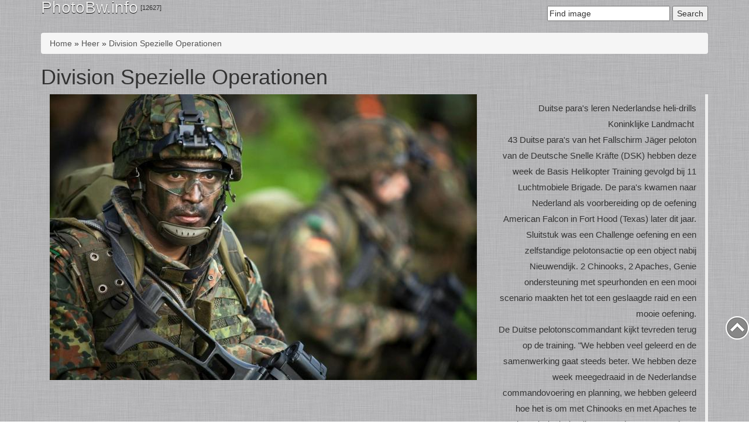

--- FILE ---
content_type: text/html; charset=utf-8
request_url: https://photobw.info/division-spezielle-operationen-22
body_size: 25942
content:
<!doctype html>
  <!--[if lt IE 7]> <html class="no-js lt-ie9 lt-ie8 lt-ie7" lang="en" xml:lang="en" dir="ltr" 
  xmlns:content="http://purl.org/rss/1.0/modules/content/"
  xmlns:dc="http://purl.org/dc/terms/"
  xmlns:foaf="http://xmlns.com/foaf/0.1/"
  xmlns:og="http://ogp.me/ns#"
  xmlns:rdfs="http://www.w3.org/2000/01/rdf-schema#"
  xmlns:sioc="http://rdfs.org/sioc/ns#"
  xmlns:sioct="http://rdfs.org/sioc/types#"
  xmlns:skos="http://www.w3.org/2004/02/skos/core#"
  xmlns:xsd="http://www.w3.org/2001/XMLSchema#"> <![endif]-->
  <!--[if IE 7]>    <html class="no-js lt-ie9 lt-ie8" lang="en" xml:lang="en" dir="ltr" 
  xmlns:content="http://purl.org/rss/1.0/modules/content/"
  xmlns:dc="http://purl.org/dc/terms/"
  xmlns:foaf="http://xmlns.com/foaf/0.1/"
  xmlns:og="http://ogp.me/ns#"
  xmlns:rdfs="http://www.w3.org/2000/01/rdf-schema#"
  xmlns:sioc="http://rdfs.org/sioc/ns#"
  xmlns:sioct="http://rdfs.org/sioc/types#"
  xmlns:skos="http://www.w3.org/2004/02/skos/core#"
  xmlns:xsd="http://www.w3.org/2001/XMLSchema#"> <![endif]-->
  <!--[if IE 8]>    <html class="no-js lt-ie9" lang="en" xml:lang="en" dir="ltr" 
  xmlns:content="http://purl.org/rss/1.0/modules/content/"
  xmlns:dc="http://purl.org/dc/terms/"
  xmlns:foaf="http://xmlns.com/foaf/0.1/"
  xmlns:og="http://ogp.me/ns#"
  xmlns:rdfs="http://www.w3.org/2000/01/rdf-schema#"
  xmlns:sioc="http://rdfs.org/sioc/ns#"
  xmlns:sioct="http://rdfs.org/sioc/types#"
  xmlns:skos="http://www.w3.org/2004/02/skos/core#"
  xmlns:xsd="http://www.w3.org/2001/XMLSchema#"> <![endif]-->
  <!--[if gt IE 8]><!-->
<html class="no-js" xml:lang="en" lang="en" dir="ltr" 
  xmlns:content="http://purl.org/rss/1.0/modules/content/"
  xmlns:dc="http://purl.org/dc/terms/"
  xmlns:foaf="http://xmlns.com/foaf/0.1/"
  xmlns:og="http://ogp.me/ns#"
  xmlns:rdfs="http://www.w3.org/2000/01/rdf-schema#"
  xmlns:sioc="http://rdfs.org/sioc/ns#"
  xmlns:sioct="http://rdfs.org/sioc/types#"
  xmlns:skos="http://www.w3.org/2004/02/skos/core#"
  xmlns:xsd="http://www.w3.org/2001/XMLSchema#"> <!--<![endif]-->
	<head>
		<meta http-equiv="Content-Type" content="text/html; charset=utf-8" />
<link rel="shortcut icon" href="https://photobw.info/sites/all/themes/photobw2/favicon.ico" type="image/vnd.microsoft.icon" />
<link href="/sites/all/themes/photobw2/apple-touch-icon.png" rel="apple-touch-icon" sizes="120x120" />
<script type="application/ld+json">
{"@context":"http:\/\/schema.org","@type":"BreadcrumbList","itemListElement":[{"@type":"ListItem","position":1,"item":{"name":"Heer","@id":"https:\/\/photobw.info\/heer"}},{"@type":"ListItem","position":2,"item":{"name":"Division Spezielle Operationen","@id":"https:\/\/photobw.info\/heer\/division-spezielle-operationen"}}]}
</script><meta name="description" content="Bundeswehr Photos Collection" />
<meta name="keywords" content="Bundeswehr, Heer, Marine, Luftwaffe, Panzergrenadier, Gebirgsjäger, DSO, DSK, KSK, EGB, Fernspählehr, Fallschirmjäger, Objektschutz, SEK-M, KSM, Kampfschwimmer, Minentaucher, Boardingkompanie" />
<meta name="generator" content="Drupal 7 (https://www.drupal.org)" />
<link rel="canonical" href="https://photobw.info/division-spezielle-operationen-22" />
<link rel="shortlink" href="https://photobw.info/node/3897" />
		<meta content="width" name="MobileOptimized"/>
		<meta content="true" name="HandheldFriendly"/>
		<meta name="viewport" content="width=device-width, initial-scale=1">
		<meta content="on" http-equiv="cleartype"/>
		<title>Division Spezielle Operationen | PhotoBW.info</title>
		<!-- Bootstrap -->
		<link type="text/css" rel="stylesheet" href="https://photobw.info/sites/default/files/css/css_xE-rWrJf-fncB6ztZfd2huxqgxu4WO-qwma6Xer30m4.css" media="all" />
<link type="text/css" rel="stylesheet" href="https://photobw.info/sites/default/files/css/css_0rdNKyAx9df4tRKovKjnVDsGvZwVuYAKO-m17AAJ1Dk.css" media="all" />
<link type="text/css" rel="stylesheet" href="https://photobw.info/sites/default/files/css/css_zEh83SDjJzmmwDYmmeJKvXTtVdc4s3RPdLUeoA1xxb0.css" media="all" />
<link type="text/css" rel="stylesheet" href="https://photobw.info/sites/default/files/css/css_2KrFyThF9MIRVstWrZZutjXLxtVuc9gHXwk8pU05OrI.css" media="all" />

<!--[if lt IE 7]>
<link type="text/css" rel="stylesheet" href="https://photobw.info/sites/all/themes/photobw2/css/template_ie7.css?r17rlz" media="all" />
<![endif]-->
<link type="text/css" rel="stylesheet" href="https://photobw.info/sites/default/files/css/css_Nfn-RgkRIyMwPmvYEUttBsdX841nrEWwqoFRJMnKHzk.css" media="all" />
		<!-- HTML5 shim and Respond.js for IE8 support of HTML5 elements and media queries -->
		<!-- WARNING: Respond.js doesn't work if you view the page via file:// -->
		<!--[if lt IE 9]>
		<script src="https://oss.maxcdn.com/html5shiv/3.7.2/html5shiv.min.js"></script>
		<script src="https://oss.maxcdn.com/respond/1.4.2/respond.min.js"></script>
		<![endif]-->			
		<script type="text/javascript" src="https://photobw.info/sites/default/files/js/js_yMSKTzBO0KmozyLwajzFOrrt_kto_9mtccAkb0rm7gc.js"></script>
<script type="text/javascript" src="https://photobw.info/sites/default/files/js/js_6wpg13gmw-TqB_QT-08az6Mzj0nzr8mVuOULlqwX4rw.js"></script>
<script type="text/javascript" src="https://photobw.info/sites/default/files/js/js_vj1wJPd91s-IlvzA9ELUv3tvU0sP7W-wq7rCs1_Ye_8.js"></script>
<script type="text/javascript" src="https://photobw.info/sites/default/files/js/js_ksrTIqFX_uu8Dz1rCBRXDLLSXAw-uAZ4qGtDvBuZK6Q.js"></script>
<script type="text/javascript">
<!--//--><![CDATA[//><!--
jQuery.extend(Drupal.settings, {"basePath":"\/","pathPrefix":"","ajaxPageState":{"theme":"photobw2","theme_token":"b8FPrzZxdkJMNKnluefmC44jbZkId4LfFaoDiqMvLbA","js":{"misc\/jquery.js":1,"misc\/jquery-extend-3.4.0.js":1,"misc\/jquery-html-prefilter-3.5.0-backport.js":1,"misc\/jquery.once.js":1,"misc\/drupal.js":1,"misc\/ui\/jquery.ui.core.min.js":1,"misc\/jquery.cookie.js":1,"misc\/jquery.form.js":1,"misc\/ajax.js":1,"sites\/all\/modules\/colorbox\/js\/colorbox.js":1,"sites\/all\/modules\/colorbox\/styles\/default\/colorbox_style.js":1,"sites\/all\/modules\/jquerymenu\/jquerymenu.js":1,"sites\/all\/modules\/lightbox2\/js\/auto_image_handling.js":1,"sites\/all\/modules\/lightbox2\/js\/lightbox.js":1,"sites\/all\/modules\/typo\/js\/typo.template.js":1,"sites\/all\/modules\/typo\/js\/typo.selection.js":1,"sites\/all\/modules\/typo\/js\/typo.js":1,"misc\/progress.js":1,"sites\/all\/modules\/ctools\/js\/modal.js":1,"sites\/all\/modules\/disqus\/disqus.js":1,"sites\/all\/themes\/photobw2\/js\/scripts.js":1},"css":{"modules\/system\/system.base.css":1,"modules\/system\/system.menus.css":1,"modules\/system\/system.messages.css":1,"modules\/system\/system.theme.css":1,"misc\/ui\/jquery.ui.core.css":1,"misc\/ui\/jquery.ui.theme.css":1,"modules\/comment\/comment.css":1,"modules\/field\/theme\/field.css":1,"modules\/node\/node.css":1,"modules\/poll\/poll.css":1,"modules\/search\/search.css":1,"modules\/user\/user.css":1,"sites\/all\/modules\/youtube\/css\/youtube.css":1,"sites\/all\/modules\/views\/css\/views.css":1,"sites\/all\/modules\/ckeditor\/css\/ckeditor.css":1,"sites\/all\/modules\/colorbox\/styles\/default\/colorbox_style.css":1,"sites\/all\/modules\/ctools\/css\/ctools.css":1,"sites\/all\/modules\/jquerymenu\/jquerymenu.css":1,"sites\/all\/modules\/lightbox2\/css\/lightbox.css":1,"sites\/all\/modules\/tagclouds\/tagclouds.css":1,"sites\/all\/modules\/typo\/css\/typo.css":1,"sites\/all\/modules\/ctools\/css\/modal.css":1,"sites\/all\/modules\/date\/date_api\/date.css":1,"sites\/all\/themes\/photobw2\/css\/template_ie7.css":1,"sites\/all\/themes\/photobw2\/css\/bootstrap.min.css":1,"sites\/all\/themes\/photobw2\/css\/template.css":1}},"colorbox":{"opacity":"0.85","current":"{current} of {total}","previous":"\u00ab Prev","next":"Next \u00bb","close":"Close","maxWidth":"98%","maxHeight":"98%","fixed":true,"mobiledetect":true,"mobiledevicewidth":"480px","specificPagesDefaultValue":"admin*\nimagebrowser*\nimg_assist*\nimce*\nnode\/add\/*\nnode\/*\/edit\nprint\/*\nprintpdf\/*\nsystem\/ajax\nsystem\/ajax\/*"},"jquerymenu":{"hover":0,"animate":1,"edit_link":0,"click_to_expand":0},"lightbox2":{"rtl":"0","file_path":"\/(\\w\\w\/)public:\/","default_image":"\/sites\/all\/modules\/lightbox2\/images\/brokenimage.jpg","border_size":10,"font_color":"000","box_color":"fff","top_position":"","overlay_opacity":"0.8","overlay_color":"000","disable_close_click":true,"resize_sequence":0,"resize_speed":400,"fade_in_speed":400,"slide_down_speed":600,"use_alt_layout":false,"disable_resize":false,"disable_zoom":false,"force_show_nav":false,"show_caption":true,"loop_items":false,"node_link_text":"View Image Details","node_link_target":false,"image_count":"Image !current of !total","video_count":"Video !current of !total","page_count":"Page !current of !total","lite_press_x_close":"press \u003Ca href=\u0022#\u0022 onclick=\u0022hideLightbox(); return FALSE;\u0022\u003E\u003Ckbd\u003Ex\u003C\/kbd\u003E\u003C\/a\u003E to close","download_link_text":"","enable_login":false,"enable_contact":false,"keys_close":"c x 27","keys_previous":"p 37","keys_next":"n 39","keys_zoom":"z","keys_play_pause":"32","display_image_size":"original","image_node_sizes":"(\\.thumbnail)","trigger_lightbox_classes":"img.thumbnail, img.image-thumbnail","trigger_lightbox_group_classes":"","trigger_slideshow_classes":"","trigger_lightframe_classes":"","trigger_lightframe_group_classes":"","custom_class_handler":0,"custom_trigger_classes":"","disable_for_gallery_lists":1,"disable_for_acidfree_gallery_lists":true,"enable_acidfree_videos":true,"slideshow_interval":5000,"slideshow_automatic_start":true,"slideshow_automatic_exit":true,"show_play_pause":true,"pause_on_next_click":false,"pause_on_previous_click":true,"loop_slides":false,"iframe_width":600,"iframe_height":400,"iframe_border":1,"enable_video":false,"useragent":"Mozilla\/5.0 (Macintosh; Intel Mac OS X 10_15_7) AppleWebKit\/537.36 (KHTML, like Gecko) Chrome\/131.0.0.0 Safari\/537.36; ClaudeBot\/1.0; +claudebot@anthropic.com)"},"better_exposed_filters":{"views":{"articles_photo":{"displays":{"block":{"filters":[]}}}}},"typo":{"max_chars":1000},"CToolsModal":{"loadingText":"Loading...","closeText":"Close Window","closeImage":"\u003Cimg typeof=\u0022foaf:Image\u0022 src=\u0022https:\/\/photobw.info\/sites\/all\/modules\/ctools\/images\/icon-close-window.png\u0022 alt=\u0022Close window\u0022 title=\u0022Close window\u0022 \/\u003E","throbber":"\u003Cimg typeof=\u0022foaf:Image\u0022 src=\u0022https:\/\/photobw.info\/sites\/all\/modules\/ctools\/images\/throbber.gif\u0022 alt=\u0022Loading\u0022 title=\u0022Loading...\u0022 \/\u003E"},"TypoModal":{"loadingText":"Send typo report","closeText":"close","closeImage":"","throbber":"\u003Cimg typeof=\u0022foaf:Image\u0022 src=\u0022https:\/\/photobw.info\/sites\/all\/modules\/ctools\/images\/throbber.gif\u0022 alt=\u0022Loading\u0022 title=\u0022Loading...\u0022 \/\u003E","modalTheme":"TypoModalDialog","animation":"show","animationSpeed":"fast","modalSize":{"type":"scale","width":"560px","height":"250px","addWidth":0,"addHeight":0,"contentRight":25,"contentBottom":45},"modalOptions":{"opacity":0.55,"background":"#000"}},"ajax":{"edit-send-typo-report":{"callback":"_typo_save_report","wrapper":"typo-report-result","method":"append","effect":"fade","event":"mousedown","keypress":true,"prevent":"click","url":"\/system\/ajax","submit":{"_triggering_element_name":"op","_triggering_element_value":"Send typo report"}}},"urlIsAjaxTrusted":{"\/system\/ajax":true,"\/division-spezielle-operationen-22":true},"disqus":{"domain":"photobwinfo","url":"https:\/\/photobw.info\/division-spezielle-operationen-22","title":"Division Spezielle Operationen","identifier":"node\/3897"}});
//--><!]]>
</script>
		<script async src="//pagead2.googlesyndication.com/pagead/js/adsbygoogle.js"></script>
		<script>
		  (adsbygoogle = window.adsbygoogle || []).push({
			google_ad_client: "ca-pub-9479057043260460",
			enable_page_level_ads: true
		  });
		</script>
		<!-- Facebook Pixel Code -->
		<script>
		  !function(f,b,e,v,n,t,s)
		  {if(f.fbq)return;n=f.fbq=function(){n.callMethod?
		  n.callMethod.apply(n,arguments):n.queue.push(arguments)};
		  if(!f._fbq)f._fbq=n;n.push=n;n.loaded=!0;n.version='2.0';
		  n.queue=[];t=b.createElement(e);t.async=!0;
		  t.src=v;s=b.getElementsByTagName(e)[0];
		  s.parentNode.insertBefore(t,s)}(window, document,'script',
		  'https://connect.facebook.net/en_US/fbevents.js');
		  fbq('init', '153137198690974');
		  fbq('track', 'PageView');
		</script>
		<noscript><img height="1" width="1" style="display:none"
		  src="https://www.facebook.com/tr?id=153137198690974&ev=PageView&noscript=1"
		/></noscript>
		<!-- End Facebook Pixel Code -->

	</head>
	<body class="html not-front not-logged-in no-sidebars page-node page-node- page-node-3897 node-type-photo" >
		<!--[if lt IE 7]>
		<p class="chromeframe">You are using an <strong>outdated</strong> browser. Please use <a href="http://www.google.com/chromeframe/?redirect=true">activate Google Chrome Frame</a> to improve your experience.</p>
		<![endif]-->
				<div id="box">
	<!--Header-->
	<header class="main container clearfix">
				<!--noindex-->
		<!--Navigation-->
		<nav class="menu_top clearfix">
			  <div class="region region-menu-top">
    <section id="block-menu-menu-bundeswehr" class="block block-menu clearfix">
			  <div class="block-header"><span class="js-show-hide" data-act="#js-block-menu-menu-bundeswehr">Bundeswehr</span></div>
			<div id="js-block-menu-menu-bundeswehr" class="block-content hidden" >
	  <ul class="menu"><li class="first collapsed"><a href="/heer" title="">Heer</a></li>
<li class="collapsed"><a href="/luftwaffe" title="">Luftwaffe</a></li>
<li class="collapsed"><a href="/marine" title="">Marine</a></li>
<li class="collapsed"><a href="/streitkraftebasis" title="">Streitkräftebasis</a></li>
<li class="leaf"><a href="/sanitatsdienst" title="">Sanitätsdienst</a></li>
<li class="collapsed"><a href="/sonstiges" title="">Sonstiges</a></li>
<li class="last leaf"><a href="/identifiziert" title="">Identifiziert</a></li>
</ul>	</div>
</section> <!-- /block-inner /block --><section id="block-menu-menu-equipment" class="block block-menu clearfix">
			  <div class="block-header"><span class="js-show-hide" data-act="#js-block-menu-menu-equipment">Ausrüstung</span></div>
			<div id="js-block-menu-menu-equipment" class="block-content hidden" >
	  <ul class="menu"><li class="first collapsed"><a href="/1-linie" title="">1-linie</a></li>
<li class="collapsed"><a href="/2-linie" title="">2-linie</a></li>
<li class="collapsed"><a href="/3-linie" title="">3-linie</a></li>
<li class="last collapsed"><a href="/zubehor" title="">Zubehör</a></li>
</ul>	</div>
</section> <!-- /block-inner /block --><section id="block-menu-menu-place" class="block block-menu clearfix">
			  <div class="block-header"><span class="js-show-hide" data-act="#js-block-menu-menu-place">Szene</span></div>
			<div id="js-block-menu-menu-place" class="block-content hidden" >
	  <ul class="menu"><li class="first collapsed"><a href="/afrika" title="">Afrika</a></li>
<li class="collapsed"><a href="/amerika" title="">Amerika</a></li>
<li class="last collapsed"><a href="/eurasien" title="">Eurasien</a></li>
</ul>	</div>
</section> <!-- /block-inner /block --><section id="block-menu-menu-transport" class="block block-menu clearfix">
			  <div class="block-header"><span class="js-show-hide" data-act="#js-block-menu-menu-transport">Transportmittel</span></div>
			<div id="js-block-menu-menu-transport" class="block-content hidden" >
	  <ul class="menu"><li class="first collapsed"><a href="/kettenfahrzeuge" title="">Kettenfahrzeuge</a></li>
<li class="collapsed"><a href="/luftfahrzeuge" title="">Luftfahrzeuge</a></li>
<li class="collapsed"><a href="/radfahrzeuge" title="">Radfahrzeuge</a></li>
<li class="last collapsed"><a href="/wasserfahrzeuge" title="">Wasserfahrzeuge</a></li>
</ul>	</div>
</section> <!-- /block-inner /block --><section id="block-menu-menu-weapons" class="block block-menu clearfix">
			  <div class="block-header"><span class="js-show-hide" data-act="#js-block-menu-menu-weapons">Weapons</span></div>
			<div id="js-block-menu-menu-weapons" class="block-content hidden" >
	  <ul class="menu"><li class="first last collapsed"><a href="/leichte-waffen" title="">Leichte Waffen</a></li>
</ul>	</div>
</section> <!-- /block-inner /block -->  </div>
		</nav>
		<!--Navigation end-->
		<!--/noindex-->
				
		<div id="top" class="logo pull-left"><a href="/">PhotoBw.info</a> <sup>[12627]</sup></div>		
					  <div class="region region-search">
    <div id="block-search-form" class="block block-search clearfix">
				<div class="block-content" >
	  <form action="/division-spezielle-operationen-22" method="post" id="search-block-form" accept-charset="UTF-8"><div><div class="container-inline">
      <h2 class="element-invisible">Search form</h2>
    <div class="form-item form-type-textfield form-item-search-block-form">
  <label class="element-invisible" for="edit-search-block-form--2">  </label>
 <input title="Enter the terms you wish to search for." onblur="if (this.value == &#039;&#039;) {this.value = &#039;Find image&#039;;}" onfocus="if (this.value == &#039;Find image&#039;) {this.value = &#039;&#039;;}" type="text" id="edit-search-block-form--2" name="search_block_form" value="Find image" size="24" maxlength="128" class="form-text" />
</div>
<div class="form-actions form-wrapper" id="edit-actions"><input type="submit" id="edit-submit" name="op" value="Search" class="form-submit" /></div><input type="hidden" name="form_build_id" value="form-qesQb88q3uqBrUy4Qp33IO-vbfDlM42YiYVNueOnM7Q" />
<input type="hidden" name="form_id" value="search_block_form" />
</div>
</div></form>	</div>
</div> <!-- /block-inner /block -->  </div>
				
	</header>	
	<!--Header end-->
	
	<!--Content-->
	<div id="content" class="container clearfix">
				<!--Breadcrumb-->	
		<h2 class="element-invisible">You are here</h2><div class="breadcrumb"><a href="/node">Home</a> &raquo; <a href="/heer">Heer</a> &raquo; <a href="/heer/division-spezielle-operationen">Division Spezielle Operationen</a></div>		<!--Breadcrumb end-->
			
		
				
				<!--Content-->
		<div class="content clearfix">
			<h1 class="title" id="page-title">Division Spezielle Operationen</h1>																		  <div class="region region-content">
    <div id="block-system-main" class="block block-system clearfix">
				<div class="block-content" >
	  <article id="node-3897" class="node node-photo">
	<div class="node-inner">
						<div class="image col-lg-8 col-md-12">
			<div class="field field-name-field-photo field-type-image field-label-hidden"><div class="field-items"><div class="field-item even"><a href="https://photobw.info/sites/default/files/dsk13g5u0k.jpg" rel="lightbox[field_photo][]" title=""><img typeof="foaf:Image" src="https://photobw.info/sites/default/files/styles/large_2/public/dsk13g5u0k.jpg?itok=oU--mYUp" width="730" height="488" alt="" /></a></div></div></div>		</div>		
		<blockquote class="blockquote-reverse col-lg-4 col-md-12 ">
			<p>Duitse para's leren Nederlandse heli-drills<br />
Koninklijke Landmacht <br />
43 Duitse para's van het Fallschirm Jäger peloton van de Deutsche Snelle Kräfte (DSK) hebben deze week de Basis Helikopter Training gevolgd bij 11 Luchtmobiele Brigade. De para's kwamen naar Nederland als voorbereiding op de oefening American Falcon in Fort Hood (Texas) later dit jaar.<br />
Sluitstuk was een Challenge oefening en een zelfstandige pelotonsactie op een object nabij Nieuwendijk. 2 Chinooks, 2 Apaches, Genie ondersteuning met speurhonden en een mooi scenario maakten het tot een geslaagde raid en een mooie oefening.<br />
De Duitse pelotonscommandant kijkt tevreden terug op de training. "We hebben veel geleerd en de samenwerking gaat steeds beter. We hebben deze week meegedraaid in de Nederlandse commandovoering en planning, we hebben geleerd hoe het is om met Chinooks en met Apaches te werken. Ik denk dat dit een goede eerste stap is en zie de samenwerking tijdens de oefening in de Verenigde Staten met vertrouwen tegemoet."<br />
Fotograaf: Hille Hillinga</p>
		</blockquote>			
				<div class="in_node">
			<div id="block-block-20" class="block block-block clearfix">
				<div class="block-content" >
	  <!--noindex-->
<script async src="//pagead2.googlesyndication.com/pagead/js/adsbygoogle.js"></script>
<!-- photobw.info 2 adaptive -->
<ins class="adsbygoogle"
     style="display:block"
     data-ad-client="ca-pub-9479057043260460"
     data-ad-slot="9023465338"
     data-ad-format="auto"></ins>
<script>
(adsbygoogle = window.adsbygoogle || []).push({});
</script>
<!--/noindex-->	</div>
</div> <!-- /block-inner /block -->		</div>
				
		<div class="taxonomy">
						<div class="eqipment col-lg-4 col-md-4 col-sm-6 taxon clearfix">
				<div class="field field-name-field-photo-equipment field-type-taxonomy-term-reference field-label-above"><div class="field-label">Ausrüstung:&nbsp;</div><div class="field-items"><div class="field-item even"><a href="/1-linie/5fb-td-1-linie" typeof="skos:Concept" property="rdfs:label skos:prefLabel" datatype="">5Fb Td (1-linie)</a></div><div class="field-item odd"><a href="/2-linie/5fb-td-2-linie" typeof="skos:Concept" property="rdfs:label skos:prefLabel" datatype="">5Fb Td (2-linie)</a></div><div class="field-item even"><a href="/2-linie/brille/revision-sawfly" typeof="skos:Concept" property="rdfs:label skos:prefLabel" datatype="">Revision Sawfly</a></div><div class="field-item odd"><a href="/2-linie/rustung/schutzhelme/schuberth/schuberth-b828" typeof="skos:Concept" property="rdfs:label skos:prefLabel" datatype="">Schuberth B828</a></div><div class="field-item even"><a href="/2-linie/westen/idz-weste" typeof="skos:Concept" property="rdfs:label skos:prefLabel" datatype="">IdZ Weste</a></div><div class="field-item odd"><a href="/zubehor/lucie-mount" typeof="skos:Concept" property="rdfs:label skos:prefLabel" datatype="">LUCIE Mount</a></div></div></div>			</div>
				
						<div class="place col-lg-4 col-md-4 col-sm-6 taxon clearfix">
				<div class="field field-name-field-photo-place field-type-taxonomy-term-reference field-label-above"><div class="field-label">Szene:&nbsp;</div><div class="field-items"><div class="field-item even"><a href="/eurasien/netherlands" typeof="skos:Concept" property="rdfs:label skos:prefLabel" datatype="">Netherlands</a></div><div class="field-item odd"><a href="/eurasien/netherlands/militarmanover" typeof="skos:Concept" property="rdfs:label skos:prefLabel" datatype="">Militärmanöver</a></div><div class="field-item even"><a href="/eurasien/netherlands/militarmanover/falcon-ubung" typeof="skos:Concept" property="rdfs:label skos:prefLabel" datatype="">Falcon Übung</a></div></div></div>			</div>		
						
						<div class="division col-lg-4 col-md-4 col-sm-6 taxon clearfix">
				<div class="field field-name-field-photo-division field-type-taxonomy-term-reference field-label-above"><div class="field-label">Bundeswehr:&nbsp;</div><div class="field-items"><div class="field-item even"><a href="/heer" typeof="skos:Concept" property="rdfs:label skos:prefLabel" datatype="">Heer</a></div><div class="field-item odd"><a href="/heer/division-spezielle-operationen" typeof="skos:Concept" property="rdfs:label skos:prefLabel" datatype="">Division Spezielle Operationen</a></div></div></div>			</div>	
						

				
			<div class="weapons col-lg-4 col-md-4 col-sm-6 taxon clearfix">
				<div class="field field-name-field-photo-weapons field-type-taxonomy-term-reference field-label-above"><div class="field-label">Bewaffnung:&nbsp;</div><div class="field-items"><div class="field-item even"><a href="/leichte-waffen/zubehor/optics/hkv" typeof="skos:Concept" property="rdfs:label skos:prefLabel" datatype="">HKV</a></div></div></div>			</div>		
			
						
							
			
						<div class="date col-lg-4 col-md-4 col-sm-6 taxon clearfix">
				<div class="field field-name-field-photo-date field-type-datetime field-label-inline clearfix"><div class="field-label">Date:&nbsp;</div><div class="field-items"><div class="field-item even"><span class="date-display-single" property="dc:date" datatype="xsd:dateTime" content="2013-11-08T00:00:00+02:00">08.11.13</span></div></div></div>			</div>	
					</div>
		<!--- Link -->
		<!--noindex-->
		<div class="links_button"><button type="button" class="btn btn-info links_button">Links &amp; BBcode</button></div>
		<div class="links_block">
												<div class="link_block clearfix">
				<div class="image col-lg-3 col-md-3">
					<div class="field">
						<div class="field-label">Preview 150x100</div>
						<div class="field-items">
												<img typeof="foaf:Image" src="https://photobw.info/sites/default/files/styles/150x100/public/dsk13g5u0k.jpg?itok=oUhIIMpG" width="150" height="100" alt="" />												</div>
					</div>
				</div>	
				<div class="url col-lg-9 col-md-9">
					<div class="field">
						<div class="field-label">Link</div>
						<div class="field-items">
							<input class="form-control" type="text" value="&lt;a href=&quot;http://photobw.info/division-spezielle-operationen-22&quot;&gt; &lt;img src=&quot;https://photobw.info/sites/default/files/styles/150x100/public/dsk13g5u0k.jpg?itok=oUhIIMpG&quot; /&gt; &lt;/a&gt;" />
						</div>
					</div>
				</div>
				<div class="url col-lg-9 col-md-9">
					<div class="field">
						<div class="field-label">BB code</div>
						<div class="field-items">
							<input  class="form-control" type="text" value="[url=http://photobw.info/division-spezielle-operationen-22][img]https://photobw.info/sites/default/files/styles/150x100/public/dsk13g5u0k.jpg?itok=oUhIIMpG[/img][/url]"/>
						</div>
					</div>
				</div>
			</div><!--	
			<div class="link_block clearfix">
				<div class="image col-lg-4 col-md-4">
					<div class="field">
						<div class="field-label">Preview 240x150</div>
						<div class="field-items">
																								</div>
					</div>
				</div>		
				<div class="url col-lg-8 col-md-8 ">
					<div class="field">
						<div class="field-label">Link</div>
						<div class="field-items">
							<input class="form-control" type="text" value="&lt;a href=&quot;&quot;&gt; &lt;img src=&quot;&quot; /&gt; &lt;/a&gt;"/>
						</div>
					</div>
				</div>
				<div class="url col-lg-8 col-md-8">
					<div class="field">
						<div class="field-label">BB code</div>
						<div class="field-items">
							<input class="form-control" type="text" value="[url=][img][/img][/url]"/>
						</div>
					</div>
				</div>		
			</div>	
			<div class="link_block clearfix">
				<div class="image col-lg-4 col-md-4">
					<div class="field">
						<div class="field-label">Preview 300x225</div>
						<div class="field-items">
																								</div>
					</div>
				</div>		
				<div class="url col-lg-8 col-md-8 ">
					<div class="field">
						<div class="field-label">Link</div>
						<div class="field-items">
							<input class="form-control" type="text" value="&lt;a href=&quot;&quot;&gt; &lt;img src=&quot;&quot; /&gt; &lt;/a&gt;"/>
						</div>
					</div>
				</div>
				<div class="url col-lg-8 col-md-8">
					<div class="field">
						<div class="field-label">BB code</div>
						<div class="field-items">
							<input class="form-control" type="text" value="[url=][img][/img][/url]"/>
						</div>
					</div>
				</div>		
			</div>	-->	
		</div>
		<!--/noindex-->
		<!--- Link -->
		<!--noindex-->		
		<footer>		
						<div class="in_node_2">
				<div id="block-disqus-disqus_comments" class="block block-disqus clearfix">
				<div class="block-content" >
	  <div id="disqus_thread"><noscript><p><a href="http://photobwinfo.disqus.com/?url=https%3A%2F%2Fphotobw.info%2Fdivision-spezielle-operationen-22">View the discussion thread.</a></p></noscript></div>	</div>
</div> <!-- /block-inner /block --><div id="block-block-22" class="block block-block clearfix">
				<div class="block-content" >
	  <!--noindex-->
<script async src="//pagead2.googlesyndication.com/pagead/js/adsbygoogle.js"></script>
<ins class="adsbygoogle"
     style="display:block"
     data-ad-format="autorelaxed"
     data-ad-client="ca-pub-9479057043260460"
     data-ad-slot="7468169332"></ins>
<script>
     (adsbygoogle = window.adsbygoogle || []).push({});
</script>
<!--/noindex-->	</div>
</div> <!-- /block-inner /block -->			</div>
				
		</footer>
		<!--/noindex-->
			
	</div> <!-- /node-inner -->
</article> <!-- /node-->
	</div>
</div> <!-- /block-inner /block -->  </div>
		</div>
		<!--Content-->
			
		
				<!--Content Bottom-->
		<div class="content_bottom clearfix">
			  <div class="region region-content-bottom">
    <div id="block-block-12" class="block block-block clearfix">
				<div class="block-content" >
	  <script type="text/javascript">(function() {
  if (window.pluso)if (typeof window.pluso.start == "function") return;
  if (window.ifpluso==undefined) { window.ifpluso = 1;
    var d = document, s = d.createElement('script'), g = 'getElementsByTagName';
    s.type = 'text/javascript'; s.charset='UTF-8'; s.async = true;
    s.src = ('https:' == window.location.protocol ? 'https' : 'http')  + '://share.pluso.ru/pluso-like.js';
    var h=d[g]('body')[0];
    h.appendChild(s);
  }})();</script>
<div class="pluso" data-background="transparent" data-options="small,square,line,vertical,nocounter,theme=06" data-services="facebook,twitter,google,blogger,linkedin,livejournal,vkontakte,odnoklassniki,moimir"></div>


<!--<script type="text/javascript">(function() {
  if (window.pluso)if (typeof window.pluso.start == "function") return;
  if (window.ifpluso==undefined) { window.ifpluso = 1;
    var d = document, s = d.createElement('script'), g = 'getElementsByTagName';
    s.type = 'text/javascript'; s.charset='UTF-8'; s.async = true;
    s.src = ('https:' == window.location.protocol ? 'https' : 'http')  + '://share.pluso.ru/pluso-like.js';
    var h=d[g]('body')[0];
    h.appendChild(s);
  }})();</script>
<div class="pluso" data-background="transparent" data-options="medium,square,line,horizontal,nocounter,theme=06" data-services="twitter,facebook,google,bookmark,livejournal,vkontakte,odnoklassniki,moimir"></div>-->	</div>
</div> <!-- /block-inner /block -->  </div>
		</div>
		<!--Content Bottom end-->
				
	</div>

		<!--noindex-->
	<!--Menu Bottom-->
	<div class="menu_bottom clearfix">
		  <div class="region region-menu-bottom">
    <div id="block-jquerymenu-1" class="col-md-3 block block-jquerymenu clearfix">
				<div class="block-content" >
	  <!--[if IE]><div class="ie"><![endif]--><ul class="menu jquerymenu"><li  class="parent open first"><span class="parent open first"></span><a href="/heer" title="" class="active">Heer</a><ul><li  class="parent closed first"><span class="parent closed first"></span><a href="/heer/ausbildungskommando" title="">Ausbildungskommando</a><ul><li  class="leaf first last"><a href="/heer/ausbildungskommando/ausbildungszentrum-infanterie" title="">Ausbildungszentrum Infanterie</a></li></ul></li><li  class="parent closed"><span class="parent closed"></span><a href="/heer/1-panzerdivision" title="">1. Panzerdivision</a><ul><li  class="parent closed first"><span class="parent closed first"></span><a href="/heer/1-panzerdivision/artillerieregiment-100" title="">Artillerieregiment 100</a><ul><li  class="leaf first last"><a href="/heer/1-panzerdivision/artillerieregiment-100/beobachtungspanzerartilleriebataillon-131" title="">Beobachtungspanzerartilleriebataillon 131</a></li></ul></li><li  class="parent closed"><span class="parent closed"></span><a href="/heer/1-panzerdivision/divisionstruppen-1-panzerdivision" title="">Divisionstruppen 1. Panzerdivision</a><ul><li  class="leaf first"><a href="/heer/1-panzerdivision/divisionstruppen-1-panzerdivision/heeresmusikkorps-1" title="">Heeresmusikkorps 1</a></li><li  class="leaf"><a href="/heer/1-panzerdivision/divisionstruppen-1-panzerdivision/aufklarungslehrbataillon-3" title="">Aufklärungslehrbataillon  3</a></li><li  class="leaf"><a href="/heer/1-panzerdivision/divisionstruppen-1-panzerdivision/logistikbataillon-3" title="">Logistikbataillon 3</a></li><li  class="parent closed last"><span class="parent closed last"></span><a href="/heer/1-panzerdivision/divisionstruppen-1-panzerdivision/pionierregiment-100" title="">Pionierregiment 100</a><ul><li  class="leaf first"><a href="/heer/1-panzerdivision/divisionstruppen-1-panzerdivision/pionierregiment-100/panzerpionierbataillon-1" title="">Panzerpionierbataillon  1</a></li><li  class="leaf last"><a href="/heer/1-panzerdivision/divisionstruppen-1-panzerdivision/pionierregiment-100/schweres" title="">Schweres Pionierbataillon 130</a></li></ul></li></ul></li><li  class="parent closed"><span class="parent closed"></span><a href="/heer/1-panzerdivision/panzerlehrbrigade-9" title="">Panzerlehrbrigade 9</a><ul><li  class="leaf"><a href="/heer/1-panzerdivision/panzerlehrbrigade-9/panzerlehrbataillon-93" title="">Panzerlehrbataillon  93</a></li><li  class="leaf"><a href="/heer/1-panzerdivision/panzerlehrbrigade-9/jagerbataillon-91" title="">Jägerbataillon 91</a></li><li  class="leaf"><a href="/heer/1-panzerdivision/panzerlehrbrigade-9/panzergrenadierbataillon-33" title="">Panzergrenadierbataillon 33</a></li><li  class="leaf"><a href="/heer/1-panzerdivision/panzerlehrbrigade-9/panzerbataillon-33" title="">Panzerbataillon 33</a></li><li  class="leaf"><a href="/heer/1-panzerdivision/panzerlehrbrigade-9/panzergrenadierlehrbataillon-92" title="">Panzergrenadierlehrbataillon  92</a></li><li  class="leaf last"><a href="/heer/1-panzerdivision/panzerlehrbrigade-9/versorgungsbataillon-141" title="">Versorgungsbataillon 141</a></li></ul></li><li  class="parent closed"><span class="parent closed"></span><a href="/heer/1-panzerdivision/panzerbrigade-21" title="">Panzerbrigade 21</a><ul><li  class="leaf"><a href="/heer/1-panzerdivision/panzerbrigade-21/jagerbataillon-1" title="">Jägerbataillon 1</a></li><li  class="leaf"><a href="/heer/1-panzerdivision/panzerbrigade-21/panzerbataillon-203" title="">Panzerbataillon  203</a></li><li  class="leaf"><a href="/heer/1-panzerdivision/panzerbrigade-21/panzergrenadierbataillon-212" title="">Panzergrenadierbataillon  212</a></li><li  class="leaf"><a href="/heer/1-panzerdivision/panzerbrigade-21/logistikbataillon-7" title="">Logistikbataillon 7</a></li><li  class="leaf last"><a href="/heer/1-panzerdivision/panzerbrigade-21/aufklarungskompanie-210" title="">Aufklärungskompanie 210</a></li></ul></li><li  class="parent closed"><span class="parent closed"></span><a href="/heer/1-panzerdivision/panzergrenadierbrigade-41-0" title="">Panzergrenadierbrigade 41</a><ul><li  class="leaf first"><a href="/heer/1-panzerdivision/panzergrenadierbrigade-41/aufklarungsbataillon-6-0" title="">Aufklärungsbataillon 6</a></li><li  class="leaf"><a href="/heer/1-panzerdivision/panzergrenadierbrigade-41/panzergrenadierbataillon-401-0" title="">Panzergrenadierbataillon 401</a></li><li  class="leaf"><a href="/heer/1-panzerdivision/panzergrenadierbrigade-41/panzerbataillon-413" title="">Panzerbataillon 413</a></li><li  class="leaf last"><a href="/heer/1-panzerdivision/panzergrenadierbrigade-41/panzerpionierbataillon-803-0" title="">Panzerpionierbataillon 803</a></li></ul></li><li  class="leaf"><a href="/heer/1-panzerdivision/panzerartillerielehrbataillon-325" title="">Panzerartillerielehrbataillon 325</a></li><li  class="leaf last"><a href="/heer/1-panzerdivision/pionierbataillon-901" title="">Pionierbataillon 901</a></li></ul></li><li  class="parent closed"><span class="parent closed"></span><a href="/heer/10-panzerdivision" title="">10. Panzerdivision</a><ul><li  class="parent closed first"><span class="parent closed first"></span><a href="/heer/10-panzerdivision/gebirgsjagerbrigade-23" title="">Gebirgsjägerbrigade 23</a><ul><li  class="leaf first"><a href="/heer/10-panzerdivision/gebirgsjagerbrigade-23/gebirgsfernmeldebataillon-210" title="">Gebirgsfernmeldebataillon 210</a></li><li  class="leaf"><a href="/heer/10-panzerdivision/gebirgsjagerbrigade-23/gebirgsaufklarungsbataillon-230" title="">Gebirgsaufklärungsbataillon 230</a></li><li  class="leaf"><a href="/heer/10-panzerdivision/gebirgsjagerbrigade-23/gebirgsjagerbataillon-231" title="">Gebirgsjägerbataillon 231</a></li><li  class="leaf"><a href="/heer/10-panzerdivision/gebirgsjagerbrigade-23/gebirgsjagerbataillon-232" title="">Gebirgsjägerbataillon 232</a></li><li  class="leaf"><a href="/heer/10-panzerdivision/gebirgsjagerbrigade-23/gebirgsjagerbataillon-233" title="">Gebirgsjägerbataillon 233</a></li><li  class="leaf"><a href="/heer/10-panzerdivision/gebirgsjagerbrigade-23/gebirgspionierbataillon-8" title="">Gebirgspionierbataillon 8</a></li><li  class="leaf"><a href="/heer/10-panzerdivision/gebirgsjagerbrigade-23/einsatz-und-ausbildungszentrum-fur-tragtierwesen-230" title="">Einsatz- und Ausbildungszentrum für Tragtierwesen 230</a></li><li  class="leaf last"><a href="/heer/10-panzerdivision/gebirgsjagerbrigade-23/gebirgsversorgungsbataillon-8" title="">Gebirgsversorgungsbataillon 8</a></li></ul></li><li  class="parent closed"><span class="parent closed"></span><a href="/heer/10-panzerdivision/panzerbrigade-12" title="">Panzerbrigade 12</a><ul><li  class="leaf"><a href="/heer/10-panzerdivision/panzerbrigade-12/aufklarungsbataillon-8" title="">Aufklärungsbataillon 8</a></li><li  class="leaf"><a href="/heer/10-panzerdivision/panzerbrigade-12/panzerpionierbataillon-4" title="">Panzerpionierbataillon 4</a></li><li  class="leaf"><a href="/heer/10-panzerdivision/panzerbrigade-12/panzerbataillon-104" title="">Panzerbataillon 104</a></li><li  class="leaf"><a href="/heer/10-panzerdivision/panzerbrigade-12/panzergrenadierbataillon-112" title="">Panzergrenadierbataillon 112</a></li><li  class="leaf"><a href="/heer/10-panzerdivision/panzerbrigade-12/panzergrenadierbataillon-122" title="">Panzergrenadierbataillon 122</a></li><li  class="leaf last"><a href="/heer/10-panzerdivision/panzerbrigade-12/logistikbataillon-4" title="">Logistikbataillon 4</a></li></ul></li><li  class="parent closed"><span class="parent closed"></span><a href="/heer/10-panzerdivision/panzergrenadierbrigade-37" title="">Panzergrenadierbrigade 37</a><ul><li  class="leaf first"><a href="/heer/10-panzerdivision/panzergrenadierbrigade-37/panzergrenadierbataillon-371" title="">Panzergrenadierbataillon 371</a></li><li  class="leaf"><a href="/heer/10-panzerdivision/panzergrenadierbrigade-37/aufklarungsbataillon-13" title="">Aufklärungsbataillon 13</a></li><li  class="leaf"><a href="/heer/10-panzerdivision/panzergrenadierbrigade-37/panzergrenadierbataillon-391" title="">Panzergrenadierbataillon 391</a></li></ul></li><li  class="parent closed"><span class="parent closed"></span><a href="/heer/10-panzerdivision/deutsch-franzosische-brigade" title="">Deutsch-Französische Brigade</a><ul><li  class="leaf first"><a href="/heer/10-panzerdivision/deutsch-franzosische-brigade/jagerbataillon-291" title="">Jägerbataillon 291</a></li><li  class="leaf last"><a href="/heer/10-panzerdivision/deutsch-franzosische-brigade/artilleriebataillon-295" title="">Artilleriebataillon 295</a></li></ul></li><li  class="leaf"><a href="/heer/10-panzerdivision/artilleriebataillon-131" title="">Artilleriebataillon 131</a></li><li  class="leaf last"><a href="/heer/10-panzerdivision/artillerielehrbataillon-345" title="">Artillerielehrbataillon 345</a></li></ul></li><li  class="parent closed"><span class="parent closed"></span><a href="/heer/13-panzergrenadierdivision" title="">13. Panzergrenadierdivision</a><ul><li  class="parent closed first"><span class="parent closed first"></span><a href="/heer/1-panzerdivision/panzergrenadierbrigade-41" title="">Panzergrenadierbrigade 41</a><ul><li  class="leaf"><a href="/heer/1-panzerdivision/panzergrenadierbrigade-41/panzerpionierbataillon-803" title="">Panzerpionierbataillon 803</a></li><li  class="leaf"><a href="/heer/1-panzerdivision/panzergrenadierbrigade-41/panzergrenadierbataillon-411" title="">Panzergrenadierbataillon 411</a></li></ul></li><li  class="parent closed last"><span class="parent closed last"></span><a href="/heer/13-panzergrenadierdivision/panzergrenadierbrigade-37" title="">Panzergrenadierbrigade 37</a><ul><li  class="leaf first"><a href="/heer/13-panzergrenadierdivision/panzergrenadierbrigade-37/aufklarungsbataillon-13" title="">Aufklärungsbataillon 13</a></li><li  class="leaf"><a href="/heer/13-panzergrenadierdivision/panzergrenadierbrigade-37/fernmeldebataillon-701" title="">Fernmeldebataillon 701</a></li><li  class="leaf"><a href="/heer/13-panzergrenadierdivision/panzergrenadierbrigade-37/panzerpionierbataillon-701" title="">Panzerpionierbataillon 701</a></li><li  class="leaf"><a href="/heer/13-panzergrenadierdivision/panzergrenadierbrigade-37/panzergrenadierbataillon-371" title="">Panzergrenadierbataillon 371</a></li><li  class="leaf"><a href="/heer/13-panzergrenadierdivision/panzergrenadierbrigade-37/panzergrenadierbataillon-391" title="">Panzergrenadierbataillon 391</a></li><li  class="leaf"><a href="/heer/13-panzergrenadierdivision/panzergrenadierbrigade-37/panzerbataillon-393" title="">Panzerbataillon 393</a></li><li  class="leaf last"><a href="/heer/13-panzergrenadierdivision/panzergrenadierbrigade-37/logistikbataillon-131" title="">Logistikbataillon 131</a></li></ul></li></ul></li><li  class="parent closed"><span class="parent closed"></span><a href="/heer/deutsch-franzosische-brigade" title="">Deutsch - Französische Brigade</a><ul><li  class="leaf first"><a href="/heer/deutsch-franzosische-brigade/jagerbataillon-291" title="">Jägerbataillon 291</a></li><li  class="leaf"><a href="/heer/deutsch-franzosische-brigade/jagerbataillon-292" title="">Jägerbataillon 292</a></li><li  class="leaf"><a href="/heer/deutsch-franzosische-brigade/artilleriebataillon-295" title="">Artilleriebataillon 295</a></li><li  class="leaf last"><a href="/heer/deutsch-franzosische-brigade/panzerpionierkompanie-550" title="">Panzerpionierkompanie 550</a></li></ul></li><li  class="parent closed"><span class="parent closed"></span><a href="/heer/division-luftbewegliche-operationen" title="">Division Luftbewegliche Operationen</a><ul><li  class="parent closed first"><span class="parent closed first"></span><a href="/heer/division-luftbewegliche-operationen/stabstabskompanie-dlo" title="">Stab/Stabskompanie DLO</a><ul><li  class="leaf"><a href="/heer/division-luftbewegliche-operationen/stabstabskompanie-dlo/transporthubschrauberregiment-30" title="">Transporthubschrauberregiment  30</a></li><li  class="leaf last"><a href="/heer/division-luftbewegliche-operationen/stabstabskompanie-dlo/transporthubschrauberregiment-25" title="">Transporthubschrauberregiment 25 „Oberschwaben“</a></li></ul></li><li  class="leaf first"><a href="/heer/division-luftbewegliche-operationen/heerestruppenbrigade/artillerielehrregiment-345" title="">Artillerielehrregiment 345</a></li><li  class="leaf last"><a href="/heer/division-luftbewegliche-operationen/heerestruppenbrigade/sicherungsbataillon-12" title="">Sicherungsbataillon 12</a></li><li  class="parent closed last"><span class="parent closed last"></span><a href="/heer/division-luftbewegliche-operationen/panzergrenadierbrigade-37" title="">Panzergrenadierbrigade 37</a><ul><li  class="leaf first last"><a href="/heer/division-luftbewegliche-operationen/panzergrenadierbrigade-37/panzerpionierbataillon-701" title="">Panzerpionierbataillon 701</a></li></ul></li></ul></li><li  class="parent closed"><span class="parent closed"></span><a href="/heer/division-schnelle-krafte" title="">Division Schnelle Kräfte</a><ul><li  class="parent closed first"><span class="parent closed first"></span><a href="/heer/division-schnelle-krafte/luftlandebrigade-1" title="">Luftlandebrigade 1</a><ul><li  class="leaf first"><a href="/heer/division-schnelle-krafte/luftlandebrigade-1/fallschirmjagerregiment-26" title="">Fallschirmjägerregiment 26</a></li><li  class="leaf"><a href="/heer/division-schnelle-krafte/luftlandebrigade-1/luftlandepionierkompanie-270" title="">Luftlandepionierkompanie 270</a></li><li  class="leaf"><a href="/heer/division-schnelle-krafte/luftlandebrigade-1/fallschirmjagerregiment-31" title="">Fallschirmjägerregiment 31</a></li><li  class="leaf"><a href="/heer/division-schnelle-krafte/luftlandebrigade-1/luftlandeaufklarungskompanie-310" title="">Luftlandeaufklärungskompanie 310</a></li><li  class="leaf"><a href="/heer/division-schnelle-krafte/luftlandebrigade-1/luftlandepionierkompanie-260" title="">Luftlandepionierkompanie 260</a></li><li  class="leaf last"><a href="/heer/division-schnelle-krafte/luftlandebrigade-1/luftlandeaufklarungskompanie-260" title="">Luftlandeaufklärungskompanie 260</a></li></ul></li><li  class="parent closed"><span class="parent closed"></span><a href="/heer/division-schnelle-krafte/divisionstruppen" title="">Divisionstruppen</a><ul><li  class="leaf first"><a href="/heer/division-schnelle-krafte/divisionstruppen/fernspahlehrkompanie-200" title="">Fernspählehrkompanie 200</a></li><li  class="leaf"><a href="/heer/division-schnelle-krafte/divisionstruppen/transporthubschrauberregiment-10" title="">Transporthubschrauberregiment 10</a></li><li  class="leaf"><a href="/heer/division-schnelle-krafte/divisionstruppen/transporthubschrauberregiment-30" title="">Transporthubschrauberregiment 30</a></li><li  class="leaf"><a href="/heer/division-schnelle-krafte/divisionstruppen/kampfhubschrauberregiment-36" title="">Kampfhubschrauberregiment 36</a></li></ul></li><li  class="leaf"><a href="/heer/division-schnelle-krafte/kampfhubschrauberregiment-36" title="">Kampfhubschrauberregiment 36</a></li><li  class="leaf"><a href="/heer/division-schnelle-krafte/kommando-spezialkrafte" title="">Kommando Spezialkräfte</a></li><li  class="parent closed"><span class="parent closed"></span><a href="/heer/division-schnelle-krafte/luftlandebrigade-26" title="">Luftlandebrigade 26</a><ul><li  class="leaf first"><a href="/heer/division-schnelle-krafte/luftlandebrigade-26/luftlandeaufklarungskompanie-260" title="">Luftlandeaufklärungskompanie 260</a></li><li  class="leaf"><a href="/heer/division-schnelle-krafte/luftlandebrigade-26/fallschirmjagerbataillon-261" title="">Fallschirmjägerbataillon 261</a></li><li  class="leaf"><a href="/heer/division-schnelle-krafte/luftlandebrigade-26/fallschirmjagerbataillon-263" title="">Fallschirmjägerbataillon 263</a></li></ul></li><li  class="parent closed"><span class="parent closed"></span><a href="/heer/division-schnelle-krafte/luftlandebrigade-31" title="">Luftlandebrigade 31</a><ul><li  class="leaf first"><a href="/heer/division-schnelle-krafte/luftlandebrigade-31/luftlandeaufklarungskompanie-310" title="">Luftlandeaufklärungskompanie 310</a></li><li  class="leaf"><a href="/heer/division-schnelle-krafte/luftlandebrigade-31/luftlandepionierkompanie-270" title="">Luftlandepionierkompanie 270</a></li><li  class="leaf"><a href="/heer/division-schnelle-krafte/luftlandebrigade-31/fallschirmjagerbataillon-373" title="">Fallschirmjägerbataillon 373</a></li></ul></li></ul></li><li  class="parent closed"><span class="parent closed"></span><a href="/heer/division-spezielle-operationen" title="">Division Spezielle Operationen</a><ul><li  class="leaf first"><a href="/heer/division-spezielle-operationen/fernspahlehrkompanie-200" title="">Fernspählehrkompanie 200</a></li><li  class="parent closed"><span class="parent closed"></span><a href="/heer/division-spezielle-operationen/luftlandebrigade-31" title="">Luftlandebrigade 31</a><ul><li  class="leaf"><a href="/heer/division-spezielle-operationen/luftlandebrigade-31/fallschirmjagerbataillon-313" title="">Fallschirmjägerbataillon 313</a></li><li  class="leaf"><a href="/heer/division-spezielle-operationen/luftlandebrigade-31/fallschirmjagerbataillon-373" title="">Fallschirmjägerbataillon 373</a></li></ul></li><li  class="parent closed"><span class="parent closed"></span><a href="/heer/division-spezielle-operationen/luftlandebrigade-26" title="">Luftlandebrigade 26</a><ul><li  class="leaf first"><a href="/heer/division-spezielle-operationen/luftlandebrigade-26/luftlandeaufklarungskompanie-260" title="">Luftlandeaufklärungskompanie 260</a></li><li  class="leaf"><a href="/heer/division-spezielle-operationen/luftlandebrigade-26/luftlandepionierkompanie-260" title="">Luftlandepionierkompanie 260</a></li><li  class="leaf"><a href="/heer/division-spezielle-operationen/luftlandebrigade-26/fallschirmjagerbataillon-261" title="">Fallschirmjägerbataillon 261</a></li><li  class="leaf"><a href="/heer/division-spezielle-operationen/luftlandebrigade-26/luftlandeunterstutzungsbataillon-262" title="">Luftlandeunterstützungsbataillon 262</a></li><li  class="leaf last"><a href="/heer/division-spezielle-operationen/luftlandebrigade-26/fallschirmjagerbataillon-263" title="">Fallschirmjägerbataillon 263</a></li></ul></li><li  class="leaf last"><a href="/heer/division-spezielle-operationen/kommando-spezialkrafte" title="">Kommando Spezialkräfte</a></li></ul></li><li  class="leaf"><a href="/heer/eurocorps" title="">Eurocorps</a></li><li  class="leaf last"><a href="/heer/i-deutsch-niederlandisches-korps" title="">I. Deutsch - Niederländisches Korps</a></li></ul></li><li  class="parent closed"><span class="parent closed"></span><a href="/luftwaffe" title="">Luftwaffe</a><ul><li  class="parent closed first"><span class="parent closed first"></span><a href="/luftwaffe/luftwaffentruppenkommando" title="">Luftwaffentruppenkommando</a><ul><li  class="leaf last"><a href="/luftwaffe/luftwaffentruppenkommando/flugabwehrraketengruppe-61" title="">Flugabwehrraketengruppe 61</a></li></ul></li><li  class="parent closed"><span class="parent closed"></span><a href="/luftwaffe/fliegende-kampfverbande" title="">Fliegende Kampfverbände</a><ul><li  class="leaf first"><a href="/luftwaffe/fliegende-kampfverbande/taktisches-luftwaffengeschwader-51-immelmann" title="">Taktisches Luftwaffengeschwader 51 „Immelmann“</a></li><li  class="leaf"><a href="/luftwaffe/fliegende-kampfverbande/taktisches-luftwaffengeschwader-31-boelcke" title="">Taktisches Luftwaffengeschwader 31 „Boelcke“</a></li><li  class="leaf"><a href="/luftwaffe/fliegende-kampfverbande/taktisches-luftwaffengeschwader-71-richthofen" title="">Taktisches Luftwaffengeschwader 71 &quot;Richthofen&quot;</a></li><li  class="leaf"><a href="/luftwaffe/fliegende-kampfverbande/taktisches-luftwaffengeschwader-33" title="">Taktisches Luftwaffengeschwader 33</a></li><li  class="leaf"><a href="/luftwaffe/fliegende-kampfverbande/taktisches-luftwaffengeschwader-73-steinhoff" title="">Taktisches Luftwaffengeschwader 73 „Steinhoff“</a></li><li  class="leaf last"><a href="/luftwaffe/fliegende-kampfverbande/taktisches-luftwaffengeschwader-74" title="">Taktisches Luftwaffengeschwader 74</a></li></ul></li><li  class="parent closed"><span class="parent closed"></span><a href="/luftwaffe/lufttransportverbande" title="">Lufttransportverbände</a><ul><li  class="leaf"><a href="/luftwaffe/lufttransportverbande/lufttransportgeschwader-62" title="">Lufttransportgeschwader 62</a></li><li  class="leaf"><a href="/luftwaffe/lufttransportverbande/lufttransportgeschwader-63" title="">Lufttransportgeschwader 63</a></li><li  class="parent closed last"><span class="parent closed last"></span><a href="/luftwaffe/lufttransportverbande/hubschraubergeschwader-64" title="">Hubschraubergeschwader 64</a><ul><li  class="leaf first last"><a href="/luftwaffe/lufttransportverbande/hubschraubergeschwader-64/kampfretter-luftwaffe" title="">Kampfretter Luftwaffe</a></li></ul></li></ul></li><li  class="leaf last"><a href="/luftwaffe/objektschutzregiment-der-luftwaffe" title="">Objektschutzregiment der Luftwaffe</a></li></ul></li><li  class="parent closed"><span class="parent closed"></span><a href="/marine" title="">Marine</a><ul><li  class="parent closed first"><span class="parent closed first"></span><a href="/marine/einsatzflottille-1" title="">Einsatzflottille 1</a><ul><li  class="leaf first"><a href="/marine/einsatzflottille-1/1-korvettengeschwader" title="">1. Korvettengeschwader</a></li><li  class="leaf"><a href="/marine/einsatzflottille-1/kommando-spezialkrafte-marine" title="">Kommando Spezialkräfte Marine</a></li><li  class="leaf"><a href="/marine/einsatzflottille-1/1-ubootgeschwader" title="">1. Ubootgeschwader</a></li><li  class="parent closed"><span class="parent closed"></span><a href="/marine/einsatzflottille-1/seebataillon" title="">Seebataillon</a><ul><li  class="leaf first"><a href="/marine/einsatzflottille-1/seebataillon/bordeinsatzkompanie" title="">Bordeinsatzkompanie</a></li><li  class="leaf"><a href="/marine/einsatzflottille-1/seebataillon/kusteneinsatzkompanie" title="">Küsteneinsatzkompanie</a></li><li  class="leaf"><a href="/marine/einsatzflottille-1/seebataillon/minentaucherkompanie" title="">Minentaucherkompanie</a></li></ul></li><li  class="parent closed"><span class="parent closed"></span><a href="/marine/einsatzflottille-1/spezialisierte-einsatzkrafte-marine" title="">Spezialisierte Einsatzkräfte Marine</a><ul><li  class="leaf first"><a href="/marine/einsatzflottille-1/spezialisierte-einsatzkrafte-marine/kampfschwimmer" title="">Kampfschwimmer</a></li><li  class="leaf"><a href="/marine/einsatzflottille-1/spezialisierte-einsatzkrafte-marine/minentaucher" title="">Minentaucher</a></li><li  class="leaf last"><a href="/marine/einsatzflottille-1/spezialisierte-einsatzkrafte-marine/boardingkompanie" title="">Boardingkompanie</a></li></ul></li><li  class="leaf last"><a href="/marine/einsatzflottille-1/marineschutzkrafte" title="">Marineschutzkräfte</a></li></ul></li><li  class="parent closed"><span class="parent closed"></span><a href="/marine/einsatzflottille-2" title="">Einsatzflottille 2</a><ul><li  class="leaf first"><a href="/marine/einsatzflottille-2/2-fregattengeschwader" title="">2. Fregattengeschwader</a></li><li  class="leaf"><a href="/marine/einsatzflottille-2/4-fregattengeschwader" title="">4. Fregattengeschwader</a></li></ul></li><li  class="parent closed last"><span class="parent closed last"></span><a href="/marine/marinefliegerkommando" title="">Marinefliegerkommando</a><ul><li  class="leaf last"><a href="/marine/marinefliegerkommando/marinefliegergeschwader-5" title="">Marinefliegergeschwader 5</a></li></ul></li></ul></li><li  class="parent closed"><span class="parent closed"></span><a href="/streitkraftebasis" title="">Streitkräftebasis</a><ul><li  class="parent closed first"><span class="parent closed first"></span><a href="/streitkraftebasis/abc-abwehrkommando" title="">ABC-Abwehrkommando</a><ul><li  class="leaf first last"><a href="/streitkraftebasis/abc-abwehrkommando/abc-abwehrbataillon-750" title="">ABC-Abwehrbataillon 750</a></li></ul></li><li  class="parent closed"><span class="parent closed"></span><a href="/streitkraftebasis/kommando-strategische-aufklarung" title="">Kommando Strategische Aufklärung</a><ul><li  class="leaf"><a href="/streitkraftebasis/kommando-strategische-aufklarung/bataillon-elektronische-kampffuhrung-932" title="">Bataillon Elektronische Kampfführung 932</a></li><li  class="parent closed last"><span class="parent closed last"></span><a href="/streitkraftebasis/kommando-strategische-aufklarung/zentrum-fur-operative-kommunikation-der" title="">Zentrum für Operative Kommunikation der Bundeswehr</a><ul><li  class="leaf first last"><a href="/streitkraftebasis/kommando-strategische-aufklarung/zentrum-fur-operative-kommunikation-der-0" title="">Bataillon für Operative Information 950</a></li></ul></li></ul></li><li  class="parent closed"><span class="parent closed"></span><a href="/streitkraftebasis/kommando-feldjager-der-bundeswehr" title="">Kommando Feldjäger der Bundeswehr</a><ul><li  class="leaf first last"><a href="/streitkraftebasis/kommando-feldjager-der-bundeswehr/feldjagerregiment" title="">Feldjägerregiment</a></li></ul></li><li  class="parent closed last"><span class="parent closed last"></span><a href="/streitkraftebasis/logistikkommando-der-bundeswehr" title="">Logistikkommando der Bundeswehr</a><ul><li  class="leaf last"><a href="/streitkraftebasis/logistikkommando-der-bundeswehr/logistikbataillon-172" title="">Logistikbataillon 172</a></li></ul></li></ul></li><li  class="leaf"><a href="/sanitatsdienst" title="">Sanitätsdienst</a></li><li  class="parent closed"><span class="parent closed"></span><a href="/sonstiges" title="">Sonstiges</a><ul><li  class="leaf first"><a href="/sonstiges/feldjager" title="">Feldjäger</a></li><li  class="leaf last"><a href="/sonstiges/abc-abwehrbataillon-7" title="">ABC-Abwehrbataillon 7</a></li></ul></li><li  class="leaf last"><a href="/identifiziert" title="">Identifiziert</a></li></ul><!--[if IE]></div><![endif]-->	</div>
</div> <!-- /block-inner /block --><div id="block-jquerymenu-2" class="col-md-3 block block-jquerymenu clearfix">
				<div class="block-content" >
	  <!--[if IE]><div class="ie"><![endif]--><ul class="menu jquerymenu"><li  class="parent closed first"><span class="parent closed first"></span><a href="/1-linie" title="">1-linie</a><ul><li  class="leaf first"><a href="/1-linie/3fb-td-1-linie" title="">3Fb Td (1-linie)</a></li><li  class="leaf"><a href="/1-linie/3fb-td-wtd-1-linie" title="">3Fb Td WTD (1-linie)</a></li><li  class="leaf"><a href="/1-linie/5fb-td-1-linie" title="">5Fb Td (1-linie)</a></li><li  class="leaf"><a href="/1-linie/blau-1-line" title="">Blau (1-line)</a></li><li  class="leaf"><a href="/1-linie/grau-sg-1-linie" title="">Grau-SG (1-linie)</a></li><li  class="leaf"><a href="/1-linie/multicam-1-linie" title="">MultiCam (1-linie)</a></li><li  class="leaf"><a href="/1-linie/multitarndruck-1-linie" title="">Multitarndruck (1-linie)</a></li><li  class="leaf"><a href="/1-linie/oliv-od-rg-fg-1-linie" title="">Oliv-OD-RG-FG (1-linie)</a></li><li  class="leaf"><a href="/1-linie/schneetarn-1-linie" title="">Schneetarn (1-linie)</a></li><li  class="leaf"><a href="/1-linie/schneetarndruck" title="">Schneetarndruck</a></li><li  class="leaf"><a href="/1-linie/schwarz-1-linie" title="">Schwarz (1-linie)</a></li><li  class="leaf"><a href="/1-linie/tan-c-b-cb-kh-1-linie" title="">Tan-C-B-CB-KH (1-linie)</a></li><li  class="parent closed"><span class="parent closed"></span><a href="/1-linie/1-bekleidungsschicht/handschuhe" title="">Handschuhe</a><ul><li  class="leaf first"><a href="/1-linie/1-bekleidungsschicht/handschuhe/bw-handschuhe" title="">BW Handschuhe</a></li><li  class="leaf"><a href="/1-linie/1-bekleidungsschicht/handschuhe/faustling-idz-es" title="">Fäustling IdZ-ES</a></li><li  class="leaf"><a href="/1-linie/1-bekleidungsschicht/handschuhe/kalteschutzhandschuhe" title="">Kälteschutzhandschuhe</a></li><li  class="leaf"><a href="/1-linie/1-bekleidungsschicht/handschuhe/kampfhandschuh" title="">Kampfhandschuh</a></li><li  class="leaf"><a href="/1-linie/1-bekleidungsschicht/handschuhe/kampfhandschuh-idz-es" title="">Kampfhandschuh IdZ-ES</a></li><li  class="leaf"><a href="/1-linie/1-bekleidungsschicht/handschuhe/kontakthandschuh-idz-es" title="">Kontakthandschuh IdZ-ES</a></li><li  class="leaf"><a href="/1-linie/1-bekleidungsschicht/handschuhe/mechanics" title="">Mechanics</a></li><li  class="leaf"><a href="/1-linie/1-bekleidungsschicht/handschuhe/nasse-kalteschutzhandschuhe-idz-es" title="">Nässe- / Kälteschutzhandschuhe IdZ-ES</a></li><li  class="leaf"><a href="/1-linie/1-bekleidungsschicht/handschuhe/nomexhandschuhe" title="">Nomexhandschuhe</a></li><li  class="leaf"><a href="/1-linie/1-bekleidungsschicht/handschuhe/oakley-pilot-gloves" title="">Oakley Pilot Gloves</a></li><li  class="leaf last"><a href="/1-linie/1-bekleidungsschicht/handschuhe/petzl-cordex" title="">Petzl Cordex</a></li></ul></li><li  class="parent closed"><span class="parent closed"></span><a href="/1-linie/kopfbedeckung" title="">Kopfbedeckung</a><ul><li  class="leaf first"><a href="/1-linie/kopfbedeckung/balaclavas" title="">Balaclavas</a></li><li  class="leaf"><a href="/1-linie/kopfbedeckung/barett" title="">Barett</a></li><li  class="leaf"><a href="/1-linie/kopfbedeckung/baseballcaps" title="">Baseballcaps</a></li><li  class="leaf"><a href="/1-linie/kopfbedeckung/bergmutze" title="">Bergmütze</a></li><li  class="leaf"><a href="/1-linie/kopfbedeckung/dschungelhut" title="">Dschungelhut</a></li><li  class="leaf"><a href="/1-linie/kopfbedeckung/feldmutze" title="">Feldmütze</a></li><li  class="leaf"><a href="/1-linie/kopfbedeckung/fleecemutze" title="">Fleecemütze</a></li><li  class="leaf"><a href="/1-linie/kopfbedeckung/wintermutze" title="">Wintermütze</a></li><li  class="leaf last"><a href="/1-linie/kopfbedeckung/wollmutze" title="">Wollmütze</a></li></ul></li><li  class="parent closed"><span class="parent closed"></span><a href="/1-linie/1-bekleidungsschicht" title="">1. Bekleidungsschicht</a><ul><li  class="leaf first"><a href="/1-linie/1-bekleidungsschicht/olive-t-shirt" title="">Olive T-Shirt</a></li><li  class="leaf"><a href="/1-linie/1-bekleidungsschicht/tropen-t-shirt" title="">Tropen T-Shirt</a></li><li  class="leaf"><a href="/1-linie/1-bekleidungsschicht/unterhemd" title="">Unterhemd</a></li><li  class="leaf"><a href="/1-linie/1-bekleidungsschicht/rollkragenhemd" title="">Rollkragenhemd</a></li><li  class="leaf last"><a href="/1-linie/1-bekleidungsschicht/woolpower" title="">Woolpower</a></li></ul></li><li  class="parent closed"><span class="parent closed"></span><a href="/1-linie/2-bekleidungsschicht" title="">2. Bekleidungsschicht</a><ul><li  class="parent closed first"><span class="parent closed first"></span><a href="/1-linie/2-bekleidungsschicht/bluse" title="">Bluse</a><ul><li  class="leaf first"><a href="/1-linie/2-bekleidungsschicht/einsatzfeldbluse" title="">Einsatzfeldbluse</a></li><li  class="leaf"><a href="/1-linie/2-bekleidungsschicht/einsatzkampfjacken" title="">Einsatzkampfjacken</a></li><li  class="leaf"><a href="/1-linie/2-bekleidungsschicht/feldbluse" title="">Feldbluse</a></li><li  class="leaf"><a href="/1-linie/2-bekleidungsschicht/kampfjacke-idz-es" title="">Kampfjacke IdZ-ES</a></li><li  class="leaf"><a href="/1-linie/2-bekleidungsschicht/bluse/lht-bluse" title="">LHT Bluse</a></li><li  class="leaf last"><a href="/1-linie/2-bekleidungsschicht/scharfschutzen-jacke" title="">Scharfschützen Jacke</a></li></ul></li><li  class="parent closed"><span class="parent closed"></span><a href="/1-linie/2-bekleidungsschicht/combatshirtarmorshirt" title="">CombatShirt/ArmorShirt</a><ul><li  class="leaf first"><a href="/1-linie/2-bekleidungsschicht/combatshirtarmorshirt/75tactical-kundus" title="">75Tactical “Kundus”</a></li><li  class="leaf"><a href="/1-linie/2-bekleidungsschicht/combatshirtarmorshirt/combatshirt-idz-es" title="">CombatShirt IdZ-ES</a></li><li  class="leaf"><a href="/1-linie/2-bekleidungsschicht/combatshirtarmorshirt/claw-gear" title="">Claw Gear</a></li><li  class="leaf"><a href="/1-linie/2-bekleidungsschicht/crye-precision-bluse" title="">Crye Precision Bluse</a></li><li  class="leaf"><a href="/1-linie/2-bekleidungsschicht/combatshirtarmorshirt/lht-combatshirt" title="">LHT combatshirt</a></li><li  class="leaf"><a href="/1-linie/2-bekleidungsschicht/combatshirtarmorshirt/leo-kohler" title="">Leo Köhler</a></li><li  class="leaf"><a href="/1-linie/2-bekleidungsschicht/combatshirtarmorshirt/sabre-extreme-shirt" title="">Sabre Extreme Shirt</a></li><li  class="leaf last"><a href="/1-linie/2-bekleidungsschicht/combatshirtarmorshirt/tacgear" title="">TacGear</a></li></ul></li><li  class="leaf"><a href="/1-linie/2-bekleidungsschicht/flight-suit" title="">Flight Suit</a></li><li  class="parent closed"><span class="parent closed"></span><a href="/1-linie/2-bekleidungsschicht/gurtel-koppel" title="">Gürtel / Koppel</a><ul><li  class="leaf first"><a href="/1-linie/2-bekleidungsschicht/gurtel-koppel/cobra-belt" title="">Cobra Belt</a></li><li  class="leaf"><a href="/1-linie/2-bekleidungsschicht/gurtel-koppel/dienstkoppel-leder" title="">Dienstkoppel Leder</a></li><li  class="leaf"><a href="/1-linie/2-bekleidungsschicht/gurtel-koppel/riggers-belt" title="">Rigger&#039;s Belt</a></li><li  class="leaf last"><a href="/1-linie/2-bekleidungsschicht/gurtel-koppel/textilgurtel" title="">Textilgürtel</a></li></ul></li><li  class="parent closed"><span class="parent closed"></span><a href="/1-linie/2-bekleidungsschicht/hosen" title="">Hosen</a><ul><li  class="parent closed first"><span class="parent closed first"></span><a href="/1-linie/2-bekleidungsschicht/hosen/crye-precision-hosen" title="">Crye Precision Hosen</a><ul><li  class="leaf first"><a href="/1-linie/2-bekleidungsschicht/hosen/crye-precision-hosen/crye-precision-combat-pants" title="">Crye Precision Combat Pants</a></li><li  class="leaf last"><a href="/1-linie/2-bekleidungsschicht/hosen/crye-precision-hosen/crye-precision-field-pants" title="">Crye Precision Field Pants</a></li></ul></li><li  class="leaf"><a href="/1-linie/2-bekleidungsschicht/feldhose" title="">Feldhosen</a></li><li  class="leaf"><a href="/1-linie/2-bekleidungsschicht/einsatzkampfhosen" title="">Einsatzkampfhosen</a></li><li  class="leaf"><a href="/1-linie/2-bekleidungsschicht/hosen/kampfhosen-idz-es" title="">Kampfhosen IdZ-ES</a></li><li  class="leaf"><a href="/1-linie/2-bekleidungsschicht/lht-hosen" title="">LHT Hosen</a></li><li  class="leaf"><a href="/1-linie/2-bekleidungsschicht/scharfschutzen-hosen" title="">Scharfschützen hosen</a></li><li  class="leaf last"><a href="/1-linie/2-bekleidungsschicht/hosen/uf-pro-combat-hosen-striker-xt" title="">UF Pro Combat Hosen Striker XT</a></li></ul></li><li  class="leaf"><a href="/1-linie/2-bekleidungsschicht/hosentrager" title="">Hosenträger</a></li><li  class="leaf"><a href="/1-linie/2-bekleidungsschicht/kombi" title="">Kombi</a></li><li  class="leaf"><a href="/1-linie/2-bekleidungsschicht/pullover" title="">Pullover</a></li><li  class="leaf last"><a href="/1-linie/2-bekleidungsschicht/spezialkrafte-einsatzkombi" title="">Spezialkräfte Einsatzkombi</a></li></ul></li><li  class="parent closed"><span class="parent closed"></span><a href="/1-linie/3-bekleidungsschicht" title="">3. Bekleidungsschicht</a><ul><li  class="leaf first"><a href="/1-linie/2-bekleidungsschicht/carinthia-softshell-spezkr" title="">Carinthia Softshell SpezKr</a></li><li  class="leaf"><a href="/1-linie/3-bekleidungsschicht/abc-sonderschutzbekleidung" title="">ABC-Sonderschutzbekleidung</a></li><li  class="leaf"><a href="/1-linie/3-bekleidungsschicht/fleecejacke-alpin" title="">Fleecejacke Alpin</a></li><li  class="leaf"><a href="/1-linie/3-bekleidungsschicht/nasseschutzanzug" title="">Nässeschutzanzug</a></li><li  class="leaf"><a href="/1-linie/3-bekleidungsschicht/nasseschutzanzug-gen-iii-snow-camo" title="">Nässeschutzanzug GEN. III snow camo</a></li><li  class="leaf"><a href="/1-linie/2-bekleidungsschicht/kalteschutzanzug-spezkr" title="">Kälteschutzanzug SpezKr</a></li><li  class="leaf"><a href="/1-linie/2-bekleidungsschicht/parka" title="">Parka</a></li><li  class="leaf"><a href="/1-linie/3-bekleidungsschicht/poncho" title="">Poncho</a></li><li  class="leaf"><a href="/1-linie/3-bekleidungsschicht/schneetarnanzug-pers-ksk" title="">Schneetarnanzug pers KSK</a></li><li  class="leaf"><a href="/1-linie/2-bekleidungsschicht/tarnanzugghillie" title="">Tarnanzug/Ghillie</a></li><li  class="leaf last"><a href="/1-linie/3-bekleidungsschicht/wetter-und-kalteschutzanzug-spezkr" title="">Wetter- und Kälteschutzanzug SpezKr</a></li></ul></li><li  class="parent closed last"><span class="parent closed last"></span><a href="/1-linie/schuhe" title="">Schuhe</a><ul><li  class="leaf first"><a href="/1-linie/schuhe/adidas-gsg-92" title="">Adidas GSG 9.2</a></li><li  class="parent closed"><span class="parent closed"></span><a href="/1-linie/schuhe/bergstiefel" title="">Bergstiefel</a><ul><li  class="leaf first"><a href="/1-linie/schuhe/bergstiefel/bergstiefel-2000" title="">Bergstiefel 2000</a></li><li  class="leaf last"><a href="/1-linie/schuhe/bergstiefel/bergstiefel-2005" title="">Bergstiefel 2005</a></li></ul></li><li  class="leaf"><a href="/1-linie/schuhe/haix-ksk-bergstiefel" title="">HAIX KSK Bergstiefel</a></li><li  class="leaf"><a href="/1-linie/schuhe/haix-p3" title="">HAIX P3</a></li><li  class="leaf"><a href="/1-linie/schuhe/haix-p6" title="">HAIX P6</a></li><li  class="leaf"><a href="/1-linie/schuhe/haix-p9" title="">HAIX P9</a></li><li  class="leaf"><a href="/1-linie/schuhe/haix-desert-p3" title="">HAIX Desert P3</a></li><li  class="leaf"><a href="/1-linie/schuhe/haix-desert-p9" title="">HAIX Desert P9</a></li><li  class="leaf"><a href="/1-linie/schuhe/hanwag-alaska-gtx" title="">HanWag Alaska GTX</a></li><li  class="leaf"><a href="/1-linie/schuhe/heatpac-uberschuhe" title="">Heatpac Überschuhe</a></li><li  class="leaf"><a href="/1-linie/schuhe/kampfstiefel-2000" title="">Kampfstiefel 2000</a></li><li  class="leaf"><a href="/1-linie/schuhe/kampfstiefel-2005" title="">Kampfstiefel 2005</a></li><li  class="leaf"><a href="/1-linie/schuhe/lowa-recon-gtx-tf" title="">Lowa Recon GTX TF</a></li><li  class="leaf"><a href="/1-linie/schuhe/lowa-zephyr" title="">LOWA ZEPHYR</a></li><li  class="leaf"><a href="/1-linie/schuhe/mendl-desert-fox" title="">Mendl Desert Fox</a></li><li  class="leaf"><a href="/1-linie/schuhe/oakley" title="">Oakley</a></li><li  class="leaf last"><a href="/1-linie/schuhe/tsr" title="">TSR</a></li></ul></li></ul></li><li  class="parent closed"><span class="parent closed"></span><a href="/2-linie" title="">2-linie</a><ul><li  class="leaf first"><a href="/2-linie/3fb-td-2-linie" title="">3Fb Td (2-linie)</a></li><li  class="leaf"><a href="/2-linie/3fb-td-wtd-2-linie" title="">3Fb Td WTD (2-linie)</a></li><li  class="leaf"><a href="/2-linie/5fb-td-2-linie" title="">5Fb Td (2-linie)</a></li><li  class="leaf"><a href="/2-linie/grau-sg-2-linie" title="">Grau-SG (2-linie)</a></li><li  class="leaf"><a href="/2-linie/multicam-2-linie" title="">MultiCam (2-linie)</a></li><li  class="leaf"><a href="/2-linie/multitarndruck-2-linie" title="">Multitarndruck (2-linie)</a></li><li  class="leaf"><a href="/2-linie/oliv-od-rg-fg-2-linie" title="">Oliv-OD-RG-FG (2-linie)</a></li><li  class="leaf"><a href="/2-linie/schneetarn-2-linie" title="">Schneetarn (2-linie)</a></li><li  class="leaf"><a href="/2-linie/schwarz-2-linie" title="">Schwarz (2-linie)</a></li><li  class="leaf"><a href="/2-linie/tan-c-b-cb-kh-2-linie" title="">Tan-C-B-CB-KH (2-linie)</a></li><li  class="parent closed"><span class="parent closed"></span><a href="/2-linie/brille" title="">Brille</a><ul><li  class="leaf first"><a href="/2-linie/brille/bolle-x800" title="">Bolle X800</a></li><li  class="leaf"><a href="/2-linie/brille/eps-21" title="">EPS 21</a></li><li  class="leaf"><a href="/2-linie/brille/ess-nvg" title="">ESS NVG</a></li><li  class="leaf"><a href="/2-linie/brille/ess-profile-nvg" title="">ESS Profile NVG</a></li><li  class="leaf"><a href="/2-linie/brille/ess-profile-turbfan" title="">ESS Profile Turbfan</a></li><li  class="leaf"><a href="/2-linie/brille/goggles-sun-wind-and-dust" title="">Goggles Sun, Wind And Dust</a></li><li  class="leaf"><a href="/2-linie/brille/oakley-m-frame-20" title="">Oakley M Frame 2.0</a></li><li  class="leaf"><a href="/2-linie/brille/revision-sawfly" title="">Revision Sawfly</a></li><li  class="leaf"><a href="/2-linie/brille/sonnenbrille" title="">Sonnenbrille</a></li><li  class="leaf last"><a href="/2-linie/brille/uvex" title="">Uvex</a></li></ul></li><li  class="parent closed"><span class="parent closed"></span><a href="/2-linie/rustung" title="">Rüstung</a><ul><li  class="parent closed first"><span class="parent closed first"></span><a href="/2-linie/rustung/schutzhelme" title="">Schutzhelme</a><ul><li  class="parent closed first"><span class="parent closed first"></span><a href="/2-linie/rustung/schutzhelme/crye-precision" title="">Crye Precision</a><ul><li  class="leaf first last"><a href="/2-linie/rustung/schutzhelme/crye-precision/crye-precision-air-frame" title="">Crye Precision Air Frame</a></li></ul></li><li  class="leaf"><a href="/2-linie/rustung/schutzhelme/global-armour" title="">Global Armour</a></li><li  class="leaf"><a href="/2-linie/rustung/schutzhelme/hcs" title="">HCS</a></li><li  class="parent closed"><span class="parent closed"></span><a href="/2-linie/rustung/schutzhelme/kejo" title="">Kejo</a><ul><li  class="leaf first"><a href="/2-linie/rustung/schutzhelme/kejo/kejo-crewman" title="">Kejo Crewman</a></li><li  class="leaf last"><a href="/2-linie/rustung/schutzhelme/kejo/kejo-sf" title="">Kejo SF</a></li></ul></li><li  class="parent closed"><span class="parent closed"></span><a href="/2-linie/rustung/schutzhelme/msa" title="">MSA</a><ul><li  class="leaf first"><a href="/2-linie/rustung/schutzhelme/msa/mich-2000" title="">MICH 2000</a></li><li  class="leaf"><a href="/2-linie/rustung/schutzhelme/msa/gefechtshelm-leicht" title="">Gefechtshelm Leicht</a></li><li  class="leaf last"><a href="/2-linie/rustung/schutzhelme/msa/gefechtshelm-schwer" title="">Gefechtshelm Schwer</a></li></ul></li><li  class="parent closed"><span class="parent closed"></span><a href="/2-linie/rustung/schutzhelme/ops-core" title="">Ops-Core</a><ul><li  class="leaf first last"><a href="/2-linie/rustung/schutzhelme/ops-core/ops-core-fast-ballistic" title="">Ops-Core FAST Ballistic</a></li></ul></li><li  class="leaf"><a href="/2-linie/rustung/schutzhelme/sarkar-defence" title="">Sarkar Defence</a></li><li  class="parent closed"><span class="parent closed"></span><a href="/2-linie/rustung/schutzhelme/schuberth" title="">Schuberth</a><ul><li  class="leaf first"><a href="/2-linie/rustung/schutzhelme/schuberth/schuberth-p100" title="">Schuberth P100</a></li><li  class="leaf"><a href="/2-linie/rustung/schutzhelme/schuberth/schuberth-b826" title="">Schuberth B826</a></li><li  class="leaf last"><a href="/2-linie/rustung/schutzhelme/schuberth/schuberth-b828" title="">Schuberth B828</a></li></ul></li><li  class="leaf"><a href="/2-linie/rustung/schutzhelme/sds" title="">SDS</a></li><li  class="leaf last"><a href="/2-linie/rustung/schutzhelme/ulbricht-schutzhelm-am-95" title="">Ulbricht Schutzhelm AM 95</a></li></ul></li><li  class="parent closed"><span class="parent closed"></span><a href="/2-linie/rustung/schutzwesten" title="">Schutzwesten</a><ul><li  class="leaf first"><a href="/2-linie/rustung/schutzwesten/bsst-p6-thm" title="">BSST P6 THM</a></li><li  class="leaf"><a href="/2-linie/rustung/schutzwesten/75tactical-omega-modulareinsatzweste-2" title="">75Tactical OMEGA Modulareinsatzweste 2</a></li><li  class="leaf"><a href="/2-linie/rustung/schutzwesten/eagle-industries-ciras" title="">Eagle Industries CIRAS</a></li><li  class="leaf"><a href="/2-linie/rustung/schutzwesten/idz-schutweste" title="">IdZ Schutweste</a></li><li  class="leaf"><a href="/2-linie/rustung/schutzwesten/idz-es-schutzweste" title="">IdZ-ES Schutzweste</a></li><li  class="leaf"><a href="/2-linie/rustung/schutzwesten/schutzweste-bristol" title="">Schutzweste Bristol</a></li><li  class="leaf"><a href="/2-linie/rustung/schutzwesten/splitterschutzwesten" title="">Splitterschutzwesten</a></li><li  class="leaf"><a href="/2-linie/rustung/schutzwesten/schutzweste-mehler-st" title="">Schutzweste Mehler ST</a></li><li  class="leaf"><a href="/2-linie/rustung/schutzwesten/schutzweste-mehler-sk" title="">Schutzweste Mehler SK</a></li><li  class="leaf"><a href="/2-linie/rustung/schutzwesten/schutzweste-flugzeugbesatzung" title="">Schutzweste Flugzeugbesatzung</a></li><li  class="leaf"><a href="/2-linie/rustung/schutzwesten/schutzweste-feldjager-bonowi" title="">Schutzweste Feldjäger BONOWI</a></li><li  class="leaf last"><a href="/2-linie/rustung/schutzwesten/schutzweste-feldjager-mk-technology" title="">Schutzweste Feldjäger MK Technology</a></li></ul></li><li  class="parent closed last"><span class="parent closed last"></span><a href="/2-linie/rustung/plate-carrier" title="">Plate Carrier</a><ul><li  class="leaf first"><a href="/2-linie/rustung/plate-carrier/cp-jumpable-plate-carrier" title="">CP Jumpable Plate Carrier</a></li><li  class="parent closed last"><span class="parent closed last"></span><a href="/2-linie/rustung/plate-carrier/lht-plate-carrier" title="">LHT Plate Carrier</a><ul><li  class="leaf first"><a href="/2-linie/rustung/plate-carrier/lht-plate-carrier/lht-plate-carrier-boarding-satz" title="">LHT Plate Carrier Boarding-Satz</a></li><li  class="leaf"><a href="/2-linie/rustung/plate-carrier/lht-plate-carrier/lht-plattentraeger-gen3" title="">LHT Plattentraeger Gen.3</a></li><li  class="leaf last"><a href="/2-linie/rustung/plate-carrier/lht-plate-carrier/lht-plate-carrier-hl" title="">LHT Plate Carrier HL</a></li></ul></li></ul></li></ul></li><li  class="parent closed"><span class="parent closed"></span><a href="/2-linie/chest-rig" title="">Chest Rig</a><ul><li  class="leaf first"><a href="/2-linie/chest-rig/75tactical-y5-chest-rig" title="">75Tactical Y5 Chest Rig</a></li><li  class="leaf"><a href="/2-linie/chest-rig/atxs-chest-rig" title="">ATXS chest rig</a></li><li  class="parent closed"><span class="parent closed"></span><a href="/2-linie/chest-rig/lht-chest-rig" title="">LHT chest rig</a><ul><li  class="leaf first"><a href="/2-linie/chest-rig/lht-chest-rig/lht-1-part-chest-rig" title="">LHT 1-Part Chest Rig</a></li><li  class="leaf"><a href="/2-linie/chest-rig/lht-chest-rig-split" title="">LHT chest rig split</a></li><li  class="leaf"><a href="/2-linie/chest-rig/lht-lt-570" title="">LHT LT 570</a></li><li  class="leaf last"><a href="/2-linie/chest-rig/lht-lt-571" title="">LHT LT 571</a></li></ul></li><li  class="leaf"><a href="/2-linie/chest-rig/sabre-trooper-chest-rig" title="">Sabre Trooper Chest Rig</a></li><li  class="leaf"><a href="/2-linie/chest-rig/tacgear-chest-rig-specialist" title="">TacGear Chest Rig Specialist</a></li><li  class="leaf"><a href="/2-linie/chest-rig/tacgear-chest-rig-standard" title="">TacGear Chest Rig Standard</a></li><li  class="leaf"><a href="/2-linie/chest-rig/tactical-tailor-mav" title="">Tactical Tailor MAV</a></li><li  class="leaf"><a href="/2-linie/chest-rig/tasmanian-tiger-chest-rig-mk1" title="">Tasmanian Tiger Chest Rig MK1</a></li><li  class="leaf last"><a href="/2-linie/chest-rig/tasmanian-tiger-chest-rig-mk2" title="">Tasmanian Tiger Chest Rig MK2</a></li></ul></li><li  class="parent closed"><span class="parent closed"></span><a href="/2-linie/westen" title="">Westen</a><ul><li  class="leaf first"><a href="/2-linie/westen/75tactical-modular-beinplatte-z1-schwarz" title="">75Tactical Modular Beinplatte Z1 Schwarz</a></li><li  class="leaf"><a href="/2-linie/westen/blackhawk-omega-vest" title="">BLACKHAWK! Omega Vest</a></li><li  class="leaf"><a href="/2-linie/westen/idz-weste" title="">IdZ Weste</a></li><li  class="leaf"><a href="/2-linie/westen/koppelset" title="">Koppelset</a></li><li  class="leaf"><a href="/2-linie/westen/ksk-weste" title="">KSK Weste</a></li><li  class="leaf"><a href="/2-linie/westen/tasmanian-tiger-ammunition-vest" title="">Tasmanian Tiger Ammunition Vest</a></li><li  class="leaf last"><a href="/2-linie/westen/tasmanian-tiger-vest-base" title="">Tasmanian Tiger Vest Base</a></li></ul></li><li  class="parent closed"><span class="parent closed"></span><a href="/2-linie/pouch" title="">Pouch</a><ul><li  class="leaf first"><a href="/2-linie/pouch/mp7-pouch" title="">MP7 pouch</a></li><li  class="leaf"><a href="/2-linie/pouch/40mm-stock-pouch" title="">40mm stock pouch</a></li><li  class="leaf last"><a href="/2-linie/pouch/wero-medical-idz-ifak" title="">WERO-MEDICAL IdZ IFAK</a></li></ul></li><li  class="parent closed"><span class="parent closed"></span><a href="/2-linie/holster" title="">Holster</a><ul><li  class="leaf first"><a href="/2-linie/holster/75tactical-tiefziehholster" title="">75Tactical Tiefziehholster</a></li><li  class="leaf"><a href="/2-linie/holster/blackhawk-serpa-level-2" title="">BLACKHAWK! SERPA Level 2</a></li><li  class="leaf"><a href="/2-linie/holster/blackhawk-serpa-level-3" title="">BLACKHAWK! SERPA Level 3</a></li><li  class="leaf"><a href="/2-linie/holster/gk-time-cop-holster-p8" title="">GK Time Cop Holster P8</a></li><li  class="leaf"><a href="/2-linie/holster/imi-defense-p8-holster" title="">IMI DEFENSE P8 holster</a></li><li  class="leaf"><a href="/2-linie/holster/ksk-holster" title="">KSK Holster</a></li><li  class="leaf"><a href="/2-linie/holster/radar-1957" title="">Radar 1957</a></li><li  class="leaf"><a href="/2-linie/holster/radar-6102" title="">Radar 6102</a></li><li  class="leaf"><a href="/2-linie/holster/radar-6611" title="">Radar 6611</a></li><li  class="leaf"><a href="/2-linie/holster/schnellziehholster-p8" title="">Schnellziehholster P8</a></li><li  class="leaf last"><a href="/2-linie/holster/safariland-6004" title="">Safariland 6004</a></li></ul></li><li  class="parent closed"><span class="parent closed"></span><a href="/2-linie/gurtel" title="">Gürtel</a><ul><li  class="leaf first"><a href="/2-linie/gurtel/dutybelt" title="">DutyBelt</a></li><li  class="parent closed last"><span class="parent closed last"></span><a href="/2-linie/gurtel/warbeltbattlebelt" title="">Warbelt/BattleBelt</a><ul><li  class="leaf first"><a href="/2-linie/gurtel/warbeltbattlebelt/lht-modular-ballistic-belt-hl" title="">LHT Modular Ballistic Belt HL</a></li><li  class="leaf"><a href="/2-linie/gurtel/warbeltbattlebelt/lht-boarding-satz-warbelt" title="">LHT Boarding-Satz Warbelt</a></li><li  class="leaf last"><a href="/2-linie/gurtel/warbelt-idz-es" title="">Warbelt IdZ-ES</a></li></ul></li></ul></li><li  class="parent closed"><span class="parent closed"></span><a href="/2-linie/camelback" title="">Camelback</a><ul><li  class="leaf first"><a href="/2-linie/camelback/source-wxp-tactical-bw-ver" title="">SOURCE WXP Tactical BW Ver.</a></li><li  class="leaf last"><a href="/2-linie/camelback/camelbak-hotshot" title="">CamelBak HotShot</a></li></ul></li><li  class="parent closed last"><span class="parent closed last"></span><a href="/2-linie/sprechfunkgeraten" title="">Sprechfunkgeräten</a><ul><li  class="leaf first"><a href="/2-linie/sprechfunkgeraten/3m-peltor-comtac-ii" title="">3M Peltor ComTac II</a></li><li  class="leaf"><a href="/2-linie/sprechfunkgeraten/3m-peltor-comtac-xp" title="">3M Peltor ComTac XP</a></li><li  class="leaf"><a href="/2-linie/sprechfunkgeraten/3m-peltor-soundtrap" title="">3M Peltor Soundtrap</a></li><li  class="leaf"><a href="/2-linie/sprechfunkgeraten/eads-tetrapol" title="">EADS Tetrapol</a></li><li  class="leaf"><a href="/2-linie/sprechfunkgeraten/elno-n295" title="">ELNO Н295</a></li><li  class="leaf"><a href="/2-linie/sprechfunkgeraten/bowman-swimmer" title="">Bowman Swimmer</a></li><li  class="leaf"><a href="/2-linie/sprechfunkgeraten/motorola" title="">Motorola</a></li><li  class="leaf"><a href="/2-linie/sprechfunkgeraten/msa-sordin" title="">MSA Sordin</a></li><li  class="parent closed"><span class="parent closed"></span><a href="/2-linie/sprechfunkgeraten/ptt" title="">PTT</a><ul><li  class="leaf first"><a href="/2-linie/sprechfunkgeraten/ptt/peltor-ptt" title="">Peltor PTT</a></li><li  class="leaf"><a href="/2-linie/sprechfunkgeraten/ptt/tea-ptt" title="">TEA PTT</a></li><li  class="leaf"><a href="/2-linie/sprechfunkgeraten/ptt/ptt-thales" title="">PTT Thales</a></li><li  class="leaf last"><a href="/2-linie/sprechfunkgeraten/ptt/ptt-u94" title="">PTT U94</a></li></ul></li><li  class="leaf"><a href="/2-linie/sprechfunkgeraten/sem-52" title="">SEM 52</a></li><li  class="leaf last"><a href="/2-linie/sprechfunkgeraten/thales-anprc-148" title="">Thales AN/PRC-148</a></li></ul></li></ul></li><li  class="parent closed"><span class="parent closed"></span><a href="/3-linie" title="">3-linie</a><ul><li  class="leaf first"><a href="/3-linie/3fb-td-3-linie" title="">3Fb Td (3-linie)</a></li><li  class="leaf"><a href="/3-linie/3fb-td-wtd-3-linie" title="">3Fb Td WTD (3-linie)</a></li><li  class="leaf"><a href="/3-linie/5fb-td-3-linie" title="">5Fb Td (3-linie)</a></li><li  class="leaf"><a href="/3-linie/grau-sg-3-linie" title="">Grau-SG (3-linie)</a></li><li  class="leaf"><a href="/3-linie/multicam-3-linie" title="">MultiCam (3-linie)</a></li><li  class="leaf"><a href="/3-linie/multitarndruck-3-linie" title="">Multitarndruck (3-linie)</a></li><li  class="leaf"><a href="/3-linie/oliv-od-rg-fg-3-linie" title="">Oliv-OD-RG-FG (3-linie)</a></li><li  class="leaf"><a href="/3-linie/schneetarn-3-linie" title="">Schneetarn (3-linie)</a></li><li  class="leaf"><a href="/3-linie/schwarz-3-linie" title="">Schwarz (3-linie)</a></li><li  class="leaf"><a href="/3-linie/tan-c-b-cb-kh-3-linie" title="">Tan-C-B-CB-KH (3-linie)</a></li><li  class="parent closed"><span class="parent closed"></span><a href="/3-linie/bergausrustung" title="">Bergausrüstung</a><ul><li  class="parent closed first"><span class="parent closed first"></span><a href="/3-linie/bergausrustung/bergschutzhelm" title="">Bergschutzhelm</a><ul><li  class="leaf first"><a href="/3-linie/bergausrustung/bergschutzhelm/edelrid" title="">Edelrid</a></li><li  class="leaf last"><a href="/3-linie/bergausrustung/bergschutzhelm/petzl" title="">Petzl</a></li></ul></li><li  class="leaf"><a href="/3-linie/bergausrustung/bundeswehrski" title="">Bundeswehrski</a></li><li  class="leaf"><a href="/3-linie/bergausrustung/eispickelkletterpickel" title="">Eispickel/kletterpickel</a></li><li  class="parent closed"><span class="parent closed"></span><a href="/3-linie/bergausrustung/klettergurt-mit-brustgurt" title="">Klettergurt mit Brustgurt</a><ul><li  class="leaf first last"><a href="/3-linie/bergausrustung/klettergurt-mit-brustgurt/edelweiss" title="">Edelweiss</a></li></ul></li><li  class="leaf"><a href="/3-linie/bergausrustung/pulk" title="">Pulk</a></li><li  class="leaf"><a href="/3-linie/bergausrustung/seile" title="">Seile</a></li><li  class="leaf"><a href="/3-linie/bergausrustung/schneeschuh" title="">Schneeschuh</a></li><li  class="leaf"><a href="/3-linie/bergausrustung/skischuhe" title="">Skischuhe</a></li><li  class="leaf"><a href="/3-linie/bergausrustung/skistocke" title="">Skistöcke</a></li><li  class="leaf"><a href="/3-linie/bergausrustung/steigeisen" title="">Steigeisen</a></li><li  class="leaf last"><a href="/3-linie/bergausrustung/trekkingstocke" title="">Trekkingstöcke</a></li></ul></li><li  class="parent closed"><span class="parent closed"></span><a href="/3-linie/lagerzubehor" title="">Lagerzubehör</a><ul><li  class="leaf first"><a href="/3-linie/lagerzubehor/esbit" title="">Esbit</a></li><li  class="leaf"><a href="/3-linie/lagerzubehor/betten" title="">Betten</a></li><li  class="leaf"><a href="/3-linie/lagerzubehor/biwaksack" title="">Biwaksack</a></li><li  class="leaf"><a href="/3-linie/lagerzubehor/kochgeschirr-3-tlg" title="">Kochgeschirr 3-tlg</a></li><li  class="leaf"><a href="/3-linie/lagerzubehor/isomatten" title="">Isomatten</a></li><li  class="parent closed"><span class="parent closed"></span><a href="/3-linie/lagerzubehor/schlafsacke" title="">Schlafsäcke</a><ul><li  class="leaf first"><a href="/3-linie/lagerzubehor/schlafsacke/carinthia-tropen" title="">Carinthia tropen</a></li><li  class="leaf last"><a href="/3-linie/lagerzubehor/schlafsacke/mumien-schlafsack" title="">Mumien Schlafsack</a></li></ul></li><li  class="leaf"><a href="/3-linie/lagerzubehor/tarps" title="">Tarps</a></li><li  class="parent closed last"><span class="parent closed last"></span><a href="/3-linie/lagerzubehor/zelte" title="">Zelte</a><ul><li  class="leaf first last"><a href="/3-linie/lagerzubehor/zelte/salewa" title="">Salewa</a></li></ul></li></ul></li><li  class="parent closed"><span class="parent closed"></span><a href="/3-linie/rucksack" title="">Rucksack</a><ul><li  class="leaf first"><a href="/3-linie/rucksack/75tactical-cfr" title="">75Tactical CFR</a></li><li  class="leaf"><a href="/3-linie/rucksack/berghaus-cyclops-atlas-ii" title="">Berghaus Cyclops Atlas II</a></li><li  class="leaf"><a href="/3-linie/rucksack/berghaus-cyclops-vulcan" title="">Berghaus Cyclops Vulcan</a></li><li  class="leaf"><a href="/3-linie/rucksack/berghaus-munro" title="">Berghaus Munro</a></li><li  class="leaf"><a href="/3-linie/rucksack/jagerrucksack" title="">Jägerrucksack</a></li><li  class="leaf"><a href="/3-linie/rucksack/kampfrucksack" title="">Kampfrucksack</a></li><li  class="leaf"><a href="/3-linie/rucksack/tasmanian-tiger-first-responder" title="">Tasmanian Tiger First Responder</a></li><li  class="leaf"><a href="/3-linie/rucksack/tasmanian-tiger-medic-assault-pack" title="">Tasmanian Tiger Medic Assault Pack</a></li><li  class="leaf"><a href="/3-linie/rucksack/tasmanian-tiger-mission-bag" title="">Tasmanian Tiger Mission Bag</a></li><li  class="leaf"><a href="/3-linie/rucksack/tasmanian-tiger-pathfinder" title="">Tasmanian Tiger Pathfinder</a></li><li  class="leaf"><a href="/3-linie/rucksack/tasmanian-tiger-range-pack" title="">Tasmanian Tiger Range Pack</a></li><li  class="leaf"><a href="/3-linie/rucksack/tasmanian-tiger-range-pack-g82" title="">Tasmanian Tiger Range Pack G82</a></li><li  class="leaf last"><a href="/3-linie/rucksack/tssi-m9-assault-medical-backpack" title="">TSSi M9 Assault Medical Backpack</a></li></ul></li><li  class="parent closed last"><span class="parent closed last"></span><a href="/3-linie/sprechfunkgeraten" title="">Sprechfunkgeräten</a><ul><li  class="leaf first"><a href="/3-linie/sprechfunkgeraten/harris-anprc-117" title="">Harris AN/PRC-117</a></li><li  class="leaf last"><a href="/3-linie/sprechfunkgeraten/sem-70" title="">SEM 70</a></li></ul></li></ul></li><li  class="parent closed last"><span class="parent closed last"></span><a href="/zubehor" title="">Zubehör</a><ul><li  class="parent closed first"><span class="parent closed first"></span><a href="/zubehor/anti-riot-ausstattung" title="">Anti RIOT Ausstattung</a><ul><li  class="leaf first last"><a href="/zubehor/anti-riot-ausstattung/pfefferspray" title="">Pfefferspray</a></li></ul></li><li  class="leaf"><a href="/zubehor/gamaschen" title="">Gamaschen</a></li><li  class="leaf"><a href="/zubehor/helmdisplay" title="">Helmdisplay</a></li><li  class="leaf"><a href="/zubehor/knieschutz" title="">Knieschutz</a></li><li  class="leaf"><a href="/zubehor/lucie-mount" title="">LUCIE Mount</a></li><li  class="leaf"><a href="/zubehor/netzschal" title="">Netzschal</a></li><li  class="parent closed"><span class="parent closed"></span><a href="/zubehor/optik" title="">Optik</a><ul><li  class="leaf first"><a href="/zubehor/optik/apo-tact-3-tactical-tripod" title="">APO TACT-3 Tactical Tripod</a></li><li  class="parent closed"><span class="parent closed"></span><a href="/zubehor/fernglas" title="">Fernglas</a><ul><li  class="leaf first"><a href="/zubehor/fernglas/hensoldt-8x30" title="">Hensoldt 8x30</a></li><li  class="leaf"><a href="/zubehor/fernglas/hensoldt-fero-d16" title="">Hensoldt Fero D16</a></li><li  class="leaf"><a href="/zubehor/fernglas/hensoldt-fero-d17" title="">Hensoldt  Fero D17</a></li><li  class="leaf"><a href="/zubehor/fernglas/hensoldt-fero-d19" title="">Hensoldt Fero D19</a></li><li  class="leaf"><a href="/zubehor/fernglas/steiner-fero-d12-8x30" title="">Steiner Fero D12 8x30</a></li><li  class="leaf last"><a href="/zubehor/fernglas/steiner-military-7x50" title="">Steiner Military 7x50</a></li></ul></li><li  class="parent closed"><span class="parent closed"></span><a href="/zubehor/optik/lem" title="">LEM</a><ul><li  class="leaf first"><a href="/zubehor/optik/leica-vector-5-lem" title="">Leica VECTOR 5 (LEM)</a></li><li  class="leaf"><a href="/zubehor/optik/lem/jim-lr" title="">JIM LR</a></li><li  class="leaf"><a href="/zubehor/optik/vectronix-moskito-lem" title="">Vectronix Moskito (LEM)</a></li><li  class="leaf last"><a href="/zubehor/optik/lem/zeiss-optronik-halem" title="">Zeiss Optronik HALEM</a></li></ul></li><li  class="parent closed"><span class="parent closed"></span><a href="/zubehor/optik/nachtsichtgerat" title="">Nachtsichtgerät</a><ul><li  class="leaf first"><a href="/zubehor/optik/nachtsichtgerat/gpnvg-18" title="">GPNVG 18</a></li><li  class="leaf"><a href="/zubehor/optik/nachtsichtgerat/xact-nv33" title="">XACT nv33</a></li><li  class="leaf"><a href="/zubehor/optik/leica-big35" title="">Leica BIG35</a></li><li  class="leaf"><a href="/zubehor/lucie-nvg" title="">LUCIE NVG</a></li><li  class="leaf last"><a href="/zubehor/lucie-ii" title="">LUCIE II</a></li></ul></li><li  class="parent closed last"><span class="parent closed last"></span><a href="/zubehor/optik/spektiv" title="">Spektiv</a><ul><li  class="leaf first"><a href="/zubehor/optik/spektiv/hensoldt-spotter-45" title="">Hensoldt Spotter 45</a></li><li  class="leaf"><a href="/zubehor/optik/spektiv/leica-televid-apo-77" title="">Leica Televid APO 77</a></li><li  class="leaf last"><a href="/zubehor/optik/spektiv/hensoldt-spotter-60" title="">Hensoldt Spotter 60</a></li></ul></li></ul></li><li  class="parent closed"><span class="parent closed"></span><a href="/zubehor/petzl" title="">Petzl</a><ul><li  class="leaf first"><a href="/zubehor/petzl/petzl-tikka-plus" title="">Petzl Tikka Plus</a></li><li  class="leaf last"><a href="/zubehor/petzl/petzl-tikka-xp" title="">Petzl Tikka XP</a></li></ul></li><li  class="parent closed"><span class="parent closed"></span><a href="/zubehor/strobes" title="">Strobes</a><ul><li  class="leaf first"><a href="/zubehor/strobes/manta-strobe" title="">Manta Strobe</a></li><li  class="leaf"><a href="/zubehor/strobes/glo-toob" title="">Glo-Toob</a></li><li  class="leaf"><a href="/zubehor/strobes/ms-2000-strobe" title="">MS 2000 Strobe</a></li><li  class="leaf last"><a href="/zubehor/strobes/vip-ir-strobe" title="">VIP IR Strobe</a></li></ul></li><li  class="leaf"><a href="/zubehor/tasmanian-tiger-wrist-office" title="">Tasmanian Tiger Wrist Office</a></li><li  class="leaf"><a href="/zubehor/universal-tragegestelle-ut-2000" title="">Universal Tragegestelle UT – 2000</a></li><li  class="leaf last"><a href="/zubehor/wilcox-helmet-mount" title="">Wilcox Helmet Mount</a></li></ul></li></ul><!--[if IE]></div><![endif]-->	</div>
</div> <!-- /block-inner /block --><div id="block-jquerymenu-3" class="col-md-3 block block-jquerymenu clearfix">
				<div class="block-content" >
	  <!--[if IE]><div class="ie"><![endif]--><ul class="menu jquerymenu"><li  class="parent closed first"><span class="parent closed first"></span><a href="/afrika" title="">Afrika</a><ul><li  class="parent closed first"><span class="parent closed first"></span><a href="/afrika/kongo" title="">Kongo</a><ul><li  class="leaf first last"><a href="/afrika/kongo/kinshasa" title="">Kinshasa</a></li></ul></li><li  class="parent closed"><span class="parent closed"></span><a href="/afrika/mali" title="">Mali</a><ul><li  class="leaf first"><a href="/afrika/mali/eutm" title="">EUTM</a></li><li  class="leaf last"><a href="/afrika/mali/minusma" title="">MINUSMA</a></li></ul></li><li  class="parent closed"><span class="parent closed"></span><a href="/afrika/somalia" title="">Somalia</a><ul><li  class="parent closed first"><span class="parent closed first"></span><a href="/afrika/somalia/un" title="">UN</a><ul><li  class="leaf first last"><a href="/afrika/somalia/un/operation-restore-hope" title="">Operation Restore Hope</a></li></ul></li><li  class="parent closed"><span class="parent closed"></span><a href="/afrika/somalia/eu" title="">EU</a><ul><li  class="leaf first last"><a href="/afrika/somalia/eu/atalanta" title="">Atalanta</a></li></ul></li><li  class="leaf last"><a href="/afrika/somalia/eutm-som" title="">EUTM SOM</a></li></ul></li><li  class="leaf"><a href="/afrika/niger" title="">Niger</a></li><li  class="parent closed last"><span class="parent closed last"></span><a href="/afrika/sudafrika" title="">Südafrika</a><ul><li  class="leaf first"><a href="/afrika/sudafrika/good-hope-5" title="">Good Hope 5</a></li><li  class="leaf last"><a href="/afrika/sudafrika/ubung-two-oceans" title="">Übung Two Oceans</a></li></ul></li></ul></li><li  class="parent closed"><span class="parent closed"></span><a href="/amerika" title="">Amerika</a><ul><li  class="parent closed first"><span class="parent closed first"></span><a href="/amerika/kanada" title="">Kanada</a><ul><li  class="leaf first last"><a href="/amerika/kanada/maple-flag-2012" title="">MAPLE FLAG 2012</a></li></ul></li><li  class="parent closed last"><span class="parent closed last"></span><a href="/amerika/usa" title="">USA</a><ul><li  class="parent closed first last"><span class="parent closed first last"></span><a href="/amerika/usa/militarmanover" title="">Militärmanöver</a><ul><li  class="leaf first"><a href="/amerika/usa/militarmanover/angel-thunder-2014" title="">Angel Thunder 2014</a></li><li  class="leaf"><a href="/amerika/usa/militarmanover/angel-thunder-2015" title="">Angel Thunder 2015</a></li><li  class="parent closed"><span class="parent closed"></span><a href="/amerika/usa/militarmanover/mountain-roundup" title="">Mountain Roundup</a><ul><li  class="leaf first last"><a href="/amerika/usa/militarmanover/mountain-roundup/mountain-roundup-2013" title="">Mountain Roundup 2013</a></li></ul></li><li  class="leaf last"><a href="/amerika/usa/militarmanover/ubung-red-flag-2020" title="">Übung Red Flag 2020</a></li></ul></li></ul></li></ul></li><li  class="parent closed last"><span class="parent closed last"></span><a href="/eurasien" title="">Eurasien</a><ul><li  class="parent closed first"><span class="parent closed first"></span><a href="/eurasien/afghanistan" title="">Afghanistan</a><ul><li  class="leaf first"><a href="/eurasien/afghanistan/provinz-badachschan" title="">Provinz Badachschan</a></li><li  class="parent closed"><span class="parent closed"></span><a href="/eurasien/afghanistan/provinz-balkh" title="">Provinz Balkh</a><ul><li  class="parent closed first last"><span class="parent closed first last"></span><a href="/eurasien/afghanistan/provinz-balkh/mazar-e-sharif" title="">Mazar-E Sharif</a><ul><li  class="leaf first last"><a href="/eurasien/afghanistan/provinz-balkh/mazar-e-sharif/camp-marmal" title="">Camp Marmal</a></li></ul></li></ul></li><li  class="parent closed"><span class="parent closed"></span><a href="/eurasien/afghanistan/provinz-baghlan" title="">Provinz Baghlan</a><ul><li  class="leaf first"><a href="/eurasien/afghanistan/provinz-baghlan/op-north" title="">OP North</a></li><li  class="leaf last"><a href="/eurasien/afghanistan/provinz-baghlan/prt-pol-e-khumri" title="">PRT Pol-e Khumri</a></li></ul></li><li  class="parent closed"><span class="parent closed"></span><a href="/eurasien/afghanistan/provinz-feyzabad" title="">Provinz Feyzabad</a><ul><li  class="leaf first last"><a href="/eurasien/afghanistan/provinz-feyzabad/prt-feyzabad" title="">PRT Feyzabad</a></li></ul></li><li  class="parent closed"><span class="parent closed"></span><a href="/eurasien/afghanistan/provinzkabul" title="">Provinz_Kabul</a><ul><li  class="leaf first last"><a href="/eurasien/afghanistan/provinzkabul/kabul" title="">Kabul</a></li></ul></li><li  class="leaf"><a href="/eurasien/afghanistan/provinz-khost" title="">Provinz Khost</a></li><li  class="parent closed"><span class="parent closed"></span><a href="/eurasien/afghanistan/provinz-kunduz" title="">Provinz Kunduz</a><ul><li  class="leaf first"><a href="/eurasien/afghanistan/provinz-kunduz/ali-abad" title="">Ali Abad</a></li><li  class="parent closed"><span class="parent closed"></span><a href="/eurasien/afghanistan/provinz-kunduz/chahar-dara" title="">Chahar Dara</a><ul><li  class="leaf first"><a href="/eurasien/afghanistan/provinz-kunduz/chahar-dara/arab-sher-ali" title="">Arab Sher Ali</a></li><li  class="leaf"><a href="/eurasien/afghanistan/provinz-kunduz/chahar-dara/nahr-i-sufi" title="">Nahr-i Sufi</a></li><li  class="leaf"><a href="/eurasien/afghanistan/provinz-kunduz/chahar-dara/nawabad" title="">Nawabad</a></li><li  class="leaf last"><a href="/eurasien/afghanistan/provinz-kunduz/chahar-dara/patf-kunduz" title="">PATF Kunduz</a></li></ul></li><li  class="leaf last"><a href="/eurasien/afghanistan/provinz-kunduz/iman-sahib" title="">Iman Sahib</a></li></ul></li><li  class="leaf"><a href="/eurasien/afghanistan/provinz-nangarhar" title="">Provinz Nangarhar</a></li><li  class="parent closed"><span class="parent closed"></span><a href="/eurasien/afghanistan/provinz-parwan" title="">Provinz Parwan</a><ul><li  class="leaf first last"><a href="/eurasien/afghanistan/provinz-parwan/salang" title="">Salang</a></li></ul></li><li  class="parent closed"><span class="parent closed"></span><a href="/eurasien/afghanistan/provinz-samangan" title="">Provinz Samangan</a><ul><li  class="leaf first last"><a href="/eurasien/afghanistan/provinz-samangan/fob-hazrat-e-sultan" title="">FOB Hazrat-e-Sultan</a></li></ul></li><li  class="leaf"><a href="/eurasien/afghanistan/provinz-sar-i-pul" title="">Provinz Sar-i Pul</a></li><li  class="leaf"><a href="/eurasien/afghanistan/provinz-takhar" title="">Provinz Takhar</a></li><li  class="parent closed last"><span class="parent closed last"></span><a href="/eurasien/afghanistan/isaf" title="">ISAF</a><ul><li  class="parent closed first last"><span class="parent closed first last"></span><a href="/eurasien/afghanistan/isaf/operation-enduring-freedom" title="">Operation Enduring Freedom</a><ul><li  class="leaf first"><a href="/eurasien/afghanistan/isaf/operation-enduring-freedom/operation-prata-ghar" title="">Operation &quot;Prata Ghar&quot;</a></li><li  class="leaf"><a href="/eurasien/afghanistan/isaf/operation-enduring-freedom/operation-shekartshi" title="">Operation Shekartshi</a></li><li  class="leaf last"><a href="/eurasien/afghanistan/isaf/operation-enduring-freedom/operation-tora-bora" title="">Operation &quot;Tora Bora&quot;</a></li></ul></li></ul></li></ul></li><li  class="parent closed"><span class="parent closed"></span><a href="/eurasien/belgium" title="">Belgium</a><ul><li  class="leaf first last"><a href="/eurasien/belgium/storm-tide-iii" title="">STORM TIDE III</a></li></ul></li><li  class="parent closed"><span class="parent closed"></span><a href="/eurasien/bosnia-and-herzegovina" title="">Bosnia and Herzegovina</a><ul><li  class="leaf first last"><a href="/eurasien/bosnia-and-herzegovina/sfor" title="">SFOR</a></li></ul></li><li  class="parent closed"><span class="parent closed"></span><a href="/eurasien/danemark" title="">Dänemark</a><ul><li  class="leaf first last"><a href="/eurasien/danemark/ubung-night-hawk-2016" title="">Übung Night Hawk 2016</a></li></ul></li><li  class="parent closed"><span class="parent closed"></span><a href="/eurasien/deutschland" title="">Deutschland</a><ul><li  class="leaf first"><a href="/eurasien/deutschland/bad-reichenhall" title="">Bad Reichenhall</a></li><li  class="leaf"><a href="/eurasien/deutschland/bad-bodenteich" title="">Bad Bodenteich</a></li><li  class="leaf"><a href="/eurasien/deutschland/beelitz" title="">Beelitz</a></li><li  class="leaf"><a href="/eurasien/deutschland/berline" title="">Berline</a></li><li  class="leaf"><a href="/eurasien/deutschland/bischofswiesen" title="">Bischofswiesen</a></li><li  class="leaf"><a href="/eurasien/deutschland/calw" title="">Calw</a></li><li  class="leaf"><a href="/eurasien/deutschland/hammelburg" title="">Hammelburg</a></li><li  class="leaf"><a href="/eurasien/deutschland/hohn" title="">Hohn</a></li><li  class="leaf"><a href="/eurasien/deutschland/letzlingen" title="">Letzlingen</a></li><li  class="leaf"><a href="/eurasien/deutschland/magdeburg" title="">Magdeburg</a></li><li  class="leaf"><a href="/eurasien/deutschland/mittenwald" title="">Mittenwald</a></li><li  class="leaf"><a href="/eurasien/deutschland/munster" title="">Münster</a></li><li  class="leaf"><a href="/eurasien/deutschland/nienburg-langendamm" title="">Nienburg-Langendamm</a></li><li  class="leaf"><a href="/eurasien/deutschland/pfullendorf" title="">Pfullendorf</a></li><li  class="leaf"><a href="/eurasien/deutschland/regen" title="">Regen</a></li><li  class="leaf"><a href="/eurasien/deutschland/rostock" title="">Rostock</a></li><li  class="leaf"><a href="/eurasien/deutschland/saarlouis" title="">Saarlouis</a></li><li  class="leaf"><a href="/eurasien/deutschland/storkow" title="">Storkow</a></li><li  class="leaf"><a href="/eurasien/deutschland/trauen" title="">Trauen</a></li><li  class="leaf"><a href="/eurasien/deutschland/traunstein" title="">Traunstein</a></li><li  class="leaf"><a href="/eurasien/deutschland/truppenubungsplatz-altengrabow" title="">Truppenübungsplatz Altengrabow</a></li><li  class="leaf"><a href="/eurasien/deutschland/truppenubungsplatz-baumholder" title="">Truppenübungsplatz Baumholder</a></li><li  class="leaf"><a href="/eurasien/deutschland/truppenubungsplatz-seedorf" title="">Truppenübungsplatz Seedorf</a></li><li  class="leaf"><a href="/eurasien/deutschland/truppenubungsplatz-bergen" title="">Truppenübungsplatz Bergen</a></li><li  class="leaf"><a href="/eurasien/deutschland/truppenubungsplatz-grafenwohr" title="">Truppenübungsplatz Grafenwöhr</a></li><li  class="leaf"><a href="/eurasien/deutschland/truppenubungsplatz-heuberg" title="">Truppenübungsplatz Heuberg</a></li><li  class="leaf"><a href="/eurasien/deutschland/truppenubungsplatz-hohenfels" title="">Truppenübungsplatz Hohenfels</a></li><li  class="leaf"><a href="/eurasien/deutschland/truppenubungspatz-klietz" title="">Truppenübungspatz Klietz</a></li><li  class="leaf"><a href="/eurasien/deutschland/truppenubungsplatz-lehnin" title="">Truppenübungsplatz Lehnin</a></li><li  class="leaf"><a href="/eurasien/deutschland/truppenubungsplatz-marienberg" title="">Truppenübungsplatz Marienberg</a></li><li  class="leaf"><a href="/eurasien/deutschland/truppenubungsplatz-oberlausitz" title="">Truppenübungsplatz Oberlausitz</a></li><li  class="leaf"><a href="/eurasien/deutschland/truppenubungsplatz-putlos" title="">Truppenübungsplatz Putlos</a></li><li  class="leaf"><a href="/eurasien/deutschland/truppenubungsplatz-reiteralpe" title="">Truppenübungsplatz Reiteralpe</a></li><li  class="leaf"><a href="/eurasien/deutschland/wiesbaden" title="">Wiesbaden</a></li><li  class="leaf"><a href="/eurasien/deutschland/zweibrucken" title="">Zweibrücken</a></li><li  class="parent closed"><span class="parent closed"></span><a href="/eurasien/deutschland/militarmanover" title="">Militärmanöver</a><ul><li  class="leaf first"><a href="/eurasien/deutschland/militarmanover/active-weasel-2008" title="">Active Weasel 2008</a></li><li  class="leaf"><a href="/eurasien/deutschland/militarmanover/alpinedistel-2016" title="">Alpinedistel 2016</a></li><li  class="leaf"><a href="/eurasien/deutschland/militarmanover/berglowe-2018" title="">Berglöwe 2018</a></li><li  class="leaf"><a href="/eurasien/deutschland/militarmanover/big-ophelia-2017" title="">Big Ophelia 2017</a></li><li  class="leaf"><a href="/eurasien/deutschland/militarmanover/black-star" title="">Black Star 2021</a></li><li  class="leaf"><a href="/eurasien/deutschland/militarmanover/colibri-xlii-2009" title="">Colibri XLII 2009</a></li><li  class="leaf"><a href="/eurasien/deutschland/militarmanover/colibri-2013" title="">Colibri 2013</a></li><li  class="leaf"><a href="/eurasien/deutschland/militarmanover/eisregen-ii" title="">Eisregen II</a></li><li  class="leaf"><a href="/eurasien/deutschland/militarmanover/european-spirit-2016" title="">European Spirit 2016</a></li><li  class="leaf"><a href="/eurasien/deutschland/militarmanover/falcon-viking-2015" title="">Falcon Viking 2015</a></li><li  class="leaf"><a href="/eurasien/deutschland/militarmanover/feldberg-2013" title="">Feldberg 2013</a></li><li  class="leaf"><a href="/eurasien/deutschland/militarmanover/feldberg-2016" title="">Feldberg 2016</a></li><li  class="leaf"><a href="/eurasien/deutschland/militarmanover/feldberg-2018" title="">Feldberg 2018</a></li><li  class="parent closed"><span class="parent closed"></span><a href="/eurasien/deutschland/militarmanover/gactc" title="">GACTC</a><ul><li  class="leaf first last"><a href="/eurasien/deutschland/militarmanover/gactc/urbane-operationen" title="">Urbane Operationen</a></li></ul></li><li  class="leaf"><a href="/eurasien/deutschland/militarmanover/grantiger-lowe-2015" title="">Grantiger Löwe 2015</a></li><li  class="leaf"><a href="/eurasien/deutschland/militarmanover/green-griffin-19" title="">Green Griffin 19</a></li><li  class="leaf"><a href="/eurasien/deutschland/militarmanover/guez" title="">GUEZ</a></li><li  class="leaf"><a href="/eurasien/deutschland/militarmanover/heidesturm-2018" title="">Heidesturm 2018</a></li><li  class="leaf"><a href="/eurasien/deutschland/militarmanover/ksk-ubung-gemeinsame-operation" title="">KSK-Übung: Gemeinsame Operation</a></li><li  class="leaf"><a href="/eurasien/deutschland/militarmanover/operation-flugpuma" title="">Operation Flugpuma</a></li><li  class="parent closed"><span class="parent closed"></span><a href="/eurasien/deutschland/militarmanover/ilu" title="">ILÜ</a><ul><li  class="leaf first"><a href="/eurasien/deutschland/militarmanover/ilu/ilu-2012" title="">ILÜ 2012</a></li><li  class="leaf"><a href="/eurasien/deutschland/militarmanover/ilu/ilu-2013" title="">ILÜ 2013</a></li><li  class="leaf"><a href="/eurasien/deutschland/militarmanover/ilu/ilu-2014" title="">ILÜ 2014</a></li><li  class="leaf"><a href="/eurasien/deutschland/militarmanover/ilu/ilu-2015" title="">ILÜ 2015</a></li><li  class="leaf"><a href="/eurasien/deutschland/militarmanover/ilu/ilu-sud" title="">ILÜ Süd</a></li><li  class="leaf"><a href="/eurasien/deutschland/militarmanover/ilu/ilu-2016" title="">ILÜ 2016</a></li><li  class="leaf"><a href="/eurasien/deutschland/militarmanover/ilu/ilu-2017" title="">ILÜ 2017</a></li><li  class="leaf last"><a href="/eurasien/deutschland/militarmanover/ilu/ilu-2018" title="">ILÜ 2018</a></li></ul></li><li  class="parent closed"><span class="parent closed"></span><a href="/eurasien/deutschland/militarmanover/jmtcistc" title="">JMTC/ISTC</a><ul><li  class="leaf first"><a href="/eurasien/deutschland/militarmanover/jmtcistc/istc-advanced-cqb-course" title="">ISTC Advanced CQB Course</a></li><li  class="leaf"><a href="/eurasien/deutschland/militarmanover/jmtcistc/jmtcistc-2013" title="">JMTC/ISTC 2013</a></li><li  class="leaf last"><a href="/eurasien/deutschland/militarmanover/jmtcistc/jmtcistc-2016" title="">JMTC/ISTC 2016</a></li></ul></li><li  class="leaf"><a href="/eurasien/deutschland/militarmanover/pegasus-iii" title="">Pegasus III</a></li><li  class="leaf"><a href="/eurasien/deutschland/militarmanover/pulsar-2015" title="">PULSAR 2015</a></li><li  class="leaf"><a href="/eurasien/deutschland/militarmanover/red-griffin-2017" title="">Red Griffin 2017</a></li><li  class="leaf"><a href="/eurasien/deutschland/militarmanover/saber-junction-2012" title="">Saber Junction 2012</a></li><li  class="leaf"><a href="/eurasien/deutschland/militarmanover/schneller-adler-2014" title="">Schneller Adler 2014</a></li><li  class="leaf"><a href="/eurasien/deutschland/militarmanover/snap-2015" title="">SNAP 2015</a></li><li  class="leaf"><a href="/eurasien/deutschland/militarmanover/schneller-adler-2018" title="">Schneller Adler 2018</a></li><li  class="leaf"><a href="/eurasien/deutschland/militarmanover/swift-antwort-15" title="">Swift Antwort 15</a></li><li  class="leaf"><a href="/eurasien/deutschland/militarmanover/swift-response-2015" title="">Swift Response 2015</a></li><li  class="leaf"><a href="/eurasien/deutschland/militarmanover/thanatos-strike-2020" title="">Thanatos Strike 2020</a></li><li  class="leaf"><a href="/eurasien/deutschland/militarmanover/tobruq-legacy-2019" title="">TOBRUQ LEGACY 2019</a></li><li  class="leaf"><a href="/eurasien/deutschland/militarmanover/waterborne-infiltration-course" title="">Waterborne Infiltration Course</a></li><li  class="leaf last"><a href="/eurasien/deutschland/militarmanover/wirbelsturm" title="">Wirbelsturm</a></li></ul></li><li  class="parent closed"><span class="parent closed"></span><a href="/eurasien/deutschland/ausstellung" title="">Ausstellung</a><ul><li  class="leaf first"><a href="/eurasien/deutschland/ausstellung/3-lili-marleen-tag-2015" title="">3. Lili-Marleen-Tag 2015</a></li><li  class="leaf"><a href="/eurasien/deutschland/ausstellung/calw" title="">Calw</a></li><li  class="leaf"><a href="/eurasien/deutschland/ausstellung/familie-l93" title="">FAMILIE L93</a></li><li  class="leaf"><a href="/eurasien/deutschland/ausstellung/ila-2014" title="">ILA 2014</a></li><li  class="leaf"><a href="/eurasien/deutschland/ausstellung/ila-2016" title="">ILA 2016</a></li><li  class="leaf"><a href="/eurasien/deutschland/militarmanover/ilu/ila-2018" title="">ILA 2018</a></li><li  class="parent closed"><span class="parent closed"></span><a href="/eurasien/deutschland/militarmanover/tag-der-bundeswehr" title="">Tag der Bundeswehr</a><ul><li  class="leaf first"><a href="/eurasien/deutschland/ausstellung/tag-der-bundeswehr/2016" title="">2016</a></li><li  class="leaf"><a href="/eurasien/deutschland/ausstellung/tag-der-bundeswehr/2017" title="">2017</a></li><li  class="leaf"><a href="/eurasien/deutschland/ausstellung/tag-der-bundeswehr/2018" title="">2018</a></li><li  class="leaf last"><a href="/eurasien/deutschland/ausstellung/tag-der-bundeswehr/2019" title="">2019</a></li></ul></li><li  class="parent closed"><span class="parent closed"></span><a href="/eurasien/deutschland/ausstellung/tag-der-infanterie" title="">Tag der Infanterie</a><ul><li  class="leaf first"><a href="/eurasien/deutschland/ausstellung/tag-der-infanterie-2014" title="">Tag der Infanterie 2014</a></li><li  class="leaf last"><a href="/eurasien/deutschland/ausstellung/tag-der-infanterie-2015" title="">Tag der Infanterie 2015</a></li></ul></li><li  class="leaf last"><a href="/eurasien/deutschland/ausstellung/tag-der-offenen-tur-2017" title="">Tag der offenen Tür 2017</a></li></ul></li><li  class="leaf last"><a href="/eurasien/deutschland/militarparade" title="">Militärparade</a></li></ul></li><li  class="leaf"><a href="/eurasien/england" title="">England</a></li><li  class="parent closed"><span class="parent closed"></span><a href="/eurasien/estland" title="">Estland</a><ul><li  class="leaf first"><a href="/eurasien/estland/persistent-presence-2016" title="">PERSISTENT PRESENCE 2016</a></li><li  class="leaf last"><a href="/eurasien/estland/hedgehog-2018" title="">Hedgehog 2018</a></li></ul></li><li  class="parent closed"><span class="parent closed"></span><a href="/eurasien/frankreich" title="">Frankreich</a><ul><li  class="leaf first last"><a href="/eurasien/deutschland/militarmanover/colibri-2016" title="">Colibri 2016</a></li></ul></li><li  class="parent closed"><span class="parent closed"></span><a href="/eurasien/griechenland" title="">Griechenland</a><ul><li  class="leaf first last"><a href="/eurasien/griechenland/kreta" title="">Kreta</a></li></ul></li><li  class="parent closed"><span class="parent closed"></span><a href="/eurasien/irak" title="">Irak</a><ul><li  class="leaf first last"><a href="/eurasien/irak/erbil" title="">Erbil</a></li></ul></li><li  class="parent closed"><span class="parent closed"></span><a href="/eurasien/italien" title="">Italien</a><ul><li  class="leaf first last"><a href="/eurasien/italien/italian-blade-2015" title="">Italian Blade 2015</a></li></ul></li><li  class="parent closed"><span class="parent closed"></span><a href="/eurasien/kosovo" title="">Kosovo</a><ul><li  class="leaf first last"><a href="/eurasien/kosovo/kfor" title="">KFOR</a></li></ul></li><li  class="parent closed"><span class="parent closed"></span><a href="/eurasien/litauen" title="">Litauen</a><ul><li  class="leaf first"><a href="/eurasien/litauen/iron-sword-2016" title="">Iron Sword 2016</a></li><li  class="leaf"><a href="/eurasien/litauen/operation-atlantic-resolve" title="">Operation Atlantic Resolve</a></li><li  class="leaf"><a href="/eurasien/litauen/saber-strike-2015" title="">Saber Strike 2015</a></li><li  class="leaf"><a href="/eurasien/litauen/ubung-iron-wolf-15" title="">Übung IRON WOLF 15</a></li><li  class="leaf"><a href="/eurasien/litauen/ubung-iron-wolf-16" title="">Übung IRON WOLF 16</a></li><li  class="leaf last"><a href="/eurasien/litauen/ubung-iron-wolf-17" title="">Übung IRON WOLF 17</a></li></ul></li><li  class="parent closed"><span class="parent closed"></span><a href="/eurasien/makedonien" title="">Makedonien</a><ul><li  class="leaf first last"><a href="/eurasien/makedonien/kumanovo" title="">Kumanovo</a></li></ul></li><li  class="parent closed"><span class="parent closed"></span><a href="/eurasien/netherlands" title="">Netherlands</a><ul><li  class="parent closed first last"><span class="parent closed first last"></span><a href="/eurasien/netherlands/militarmanover" title="">Militärmanöver</a><ul><li  class="leaf first"><a href="/eurasien/netherlands/militarmanover/falcon-ubung" title="">Falcon Übung</a></li><li  class="leaf"><a href="/eurasien/deutschland/militarmanover/green-griffin-2018" title="">Green Griffin 2018</a></li><li  class="leaf last"><a href="/eurasien/netherlands/militarmanover/reliable-sword-2014" title="">Reliable Sword 2014</a></li></ul></li></ul></li><li  class="parent closed"><span class="parent closed"></span><a href="/eurasien/norwegen" title="">Norwegen</a><ul><li  class="parent closed first"><span class="parent closed first"></span><a href="/eurasien/norwegen/bergen" title="">Bergen</a><ul><li  class="leaf first last"><a href="/eurasien/norwegen/bergen/jawtex-2014" title="">JAWTEX 2014</a></li></ul></li><li  class="leaf"><a href="/eurasien/norwegen/cold-response-2014" title="">Cold Response 2014</a></li><li  class="leaf"><a href="/eurasien/norwegen/cold-response-2016" title="">Cold Response 2016</a></li><li  class="leaf"><a href="/eurasien/norwegen/cold-response-2020" title="">Cold Response 2020</a></li><li  class="leaf"><a href="/eurasien/norwegen/eiskristall-2018" title="">Eiskristall 2018</a></li><li  class="leaf"><a href="/eurasien/norwegen/eiskristall-2019" title="">Eiskristall 2019</a></li><li  class="leaf"><a href="/eurasien/norwegen/porsangermoen" title="">Porsangermoen</a></li><li  class="leaf"><a href="/eurasien/norwegen/trident-juncture-2018" title="">Trident Juncture 2018</a></li><li  class="parent closed last"><span class="parent closed last"></span><a href="/eurasien/norwegen/hedmark" title="">Hedmark</a><ul><li  class="leaf first last"><a href="/eurasien/norwegen/hedmark/ubung-noble-ledger-2014" title="">Übung &quot;Noble Ledger 2014&quot;</a></li></ul></li></ul></li><li  class="parent closed"><span class="parent closed"></span><a href="/eurasien/osterreich" title="">Österreich</a><ul><li  class="leaf first"><a href="/eurasien/osterreich/ahasc-2015" title="">AHASC 2015</a></li><li  class="parent closed"><span class="parent closed"></span><a href="/eurasien/osterreich/brigadegefechtsubung-edelweiss" title="">Brigadegefechtsübung &quot;Edelweiss&quot;</a><ul><li  class="leaf first"><a href="/eurasien/osterreich/brigadegefechtsubung-edelweiss/edelweiss-2012" title="">Edelweiss 2012</a></li><li  class="leaf"><a href="/eurasien/osterreich/brigadegefechtsubung-edelweiss/edelweiss-2015" title="">Edelweiss 2015</a></li><li  class="leaf last"><a href="/eurasien/osterreich/brigadegefechtsubung-edelweiss/edelweiss-2016" title="">Edelweiss 2016</a></li></ul></li><li  class="parent closed"><span class="parent closed"></span><a href="/eurasien/osterreich/capricorn" title="">Capricorn</a><ul><li  class="leaf first last"><a href="/eurasien/osterreich/capricorn/capricorn-2013" title="">Capricorn 2013</a></li></ul></li><li  class="leaf"><a href="/eurasien/osterreich/dispute-05" title="">Dispute 05</a></li><li  class="leaf"><a href="/eurasien/osterreich/european-advance-2013" title="">European Advance 2013</a></li><li  class="leaf"><a href="/eurasien/osterreich/european-advance-2019" title="">European Advance 2019</a></li><li  class="parent closed"><span class="parent closed"></span><a href="/eurasien/osterreich/gebirgswettkampf-edelweiss-raid" title="">Gebirgswettkampf  Edelweiss Raid</a><ul><li  class="leaf first"><a href="/eurasien/osterreich/gebirgswettkampf-edelweiss-raid/edelweiss-raid-2004" title="">Edelweiss Raid 2004</a></li><li  class="leaf"><a href="/eurasien/osterreich/gebirgswettkampf-edelweiss-raid/edelweiss-raid-2005" title="">Edelweiss Raid 2005</a></li><li  class="leaf"><a href="/eurasien/osterreich/gebirgswettkampf-edelweiss-raid/edelweiss-raid-2007" title="">Edelweiss Raid 2007</a></li><li  class="leaf"><a href="/eurasien/osterreich/gebirgswettkampf-edelweiss-raid/edelweiss-raid-2009" title="">Edelweiss Raid 2009</a></li><li  class="leaf"><a href="/eurasien/osterreich/gebirgswettkampf-edelweiss-raid/edelweiss-raid-2011" title="">Edelweiss Raid 2011</a></li><li  class="leaf last"><a href="/eurasien/osterreich/gebirgswettkampf-edelweiss-raid/edelweiss-raid-2013" title="">Edelweiss Raid 2013</a></li></ul></li><li  class="leaf"><a href="/eurasien/osterreich/pacemaker-07" title="">Pacemaker 07</a></li><li  class="leaf"><a href="/eurasien/osterreich/truppenubungsplatz-lizumwalchen" title="">Truppenübungsplatz Lizum/Walchen</a></li><li  class="leaf"><a href="/eurasien/osterreich/truppenubungsplatz-seetaleralpe" title="">Truppenübungsplatz Seetaleralpe</a></li><li  class="parent closed last"><span class="parent closed last"></span><a href="/eurasien/osterreich/wilden-kaiser" title="">Wilden Kaiser</a><ul><li  class="leaf first last"><a href="/eurasien/osterreich/wilden-kaiser/gebirgsausbildung-gluhender-fels" title="">Gebirgsausbildung Glühender Fels</a></li></ul></li></ul></li><li  class="parent closed"><span class="parent closed"></span><a href="/eurasien/polen" title="">Polen</a><ul><li  class="leaf first"><a href="/eurasien/polen/noble-jump-2015" title="">Noble Jump 2015</a></li><li  class="leaf last"><a href="/eurasien/polen/saber-strike-2015" title="">Saber Strike 2015</a></li></ul></li><li  class="parent closed"><span class="parent closed"></span><a href="/eurasien/portugal" title="">Portugal</a><ul><li  class="leaf first"><a href="/eurasien/portugal/hot-blade-2014" title="">Hot Blade 2014</a></li><li  class="leaf last"><a href="/eurasien/portugal/trident-juncture-2015" title="">Trident Juncture 2015</a></li></ul></li><li  class="parent closed"><span class="parent closed"></span><a href="/eurasien/schweden" title="">Schweden</a><ul><li  class="parent closed first last"><span class="parent closed first last"></span><a href="/eurasien/schweden/militarmanover" title="">Militärmanöver</a><ul><li  class="leaf first"><a href="/eurasien/schweden/militarmanover/northern-coasts-2013" title="">Northern Coasts 2013</a></li><li  class="leaf"><a href="/eurasien/schweden/militarmanover/northern-coasts-2017" title="">Northern Coasts 2017</a></li><li  class="leaf last"><a href="/eurasien/schweden/militarmanover/schneller-adler-2013" title="">Schneller Adler 2013</a></li></ul></li></ul></li><li  class="leaf"><a href="/eurasien/schweiz" title="">Schweiz</a></li><li  class="parent closed"><span class="parent closed"></span><a href="/spanien" title="">Spanien</a><ul><li  class="leaf first last"><a href="/eurasien/spanien/trident-juncture-2015" title="">Trident Juncture 2015</a></li></ul></li><li  class="leaf"><a href="/eurasien/syrien" title="">Syrien</a></li><li  class="parent closed"><span class="parent closed"></span><a href="/eurasien/tschechien" title="">Tschechien</a><ul><li  class="parent closed first last"><span class="parent closed first last"></span><a href="/eurasien/tschechien/militarmanover" title="">Militärmanöver</a><ul><li  class="leaf first last"><a href="/eurasien/tschechien/militarmanover/ramstein-rover-2012" title="">Ramstein Rover 2012</a></li></ul></li></ul></li><li  class="leaf"><a href="/eurasien/turkei" title="">Türkei</a></li><li  class="leaf"><a href="/eurasien/vae" title="">VAE</a></li><li  class="parent closed last"><span class="parent closed last"></span><a href="/eurasien/yugoslavia" title="">Yugoslavia</a><ul><li  class="parent closed first last"><span class="parent closed first last"></span><a href="/eurasien/yugoslavia/nato" title="">NATO</a><ul><li  class="leaf first last"><a href="/eurasien/yugoslavia/nato/operation-allied-force" title="">Operation Allied Force</a></li></ul></li></ul></li></ul></li></ul><!--[if IE]></div><![endif]-->	</div>
</div> <!-- /block-inner /block --><div id="block-jquerymenu-4" class="col-md-3 block block-jquerymenu clearfix">
				<div class="block-content" >
	  <!--[if IE]><div class="ie"><![endif]--><ul class="menu jquerymenu"><li  class="parent closed first last"><span class="parent closed first last"></span><a href="/leichte-waffen" title="">Leichte Waffen</a><ul><li  class="leaf first"><a href="/leichte-waffen/fliegerfaust-2-stinger" title="">Fliegerfaust 2 Stinger</a></li><li  class="parent closed"><span class="parent closed"></span><a href="/leichte-waffen/gewehr" title="">Gewehr</a><ul><li  class="leaf first"><a href="/leichte-waffen/gewehr/heckler-koch-g3a3" title="">Heckler &amp; Koch G3А3</a></li><li  class="leaf"><a href="/leichte-waffen/gewehr/heckler-koch-g3a3zf" title="">Heckler &amp; Koch G3A3ZF</a></li><li  class="leaf"><a href="/leichte-waffen/gewehr/heckler-koch-g3a4" title="">Heckler &amp; Koch G3A4</a></li><li  class="leaf"><a href="/leichte-waffen/gewehr/heckler-koch-g3a4zf" title="">Heckler &amp; Koch G3A4ZF</a></li><li  class="leaf"><a href="/leichte-waffen/gewehr/heckler-koch-g36a1" title="">Heckler &amp; Koch G36A1</a></li><li  class="leaf"><a href="/leichte-waffen/gewehr/heckler-koch-g36a2" title="">Heckler &amp; Koch G36A2</a></li><li  class="leaf"><a href="/leichte-waffen/gewehr/heckler-koch-g36a3" title="">Heckler &amp; Koch G36A3</a></li><li  class="leaf"><a href="/leichte-waffen/gewehr/heckler-koch-g36a4" title="">Heckler &amp; Koch G36A4</a></li><li  class="leaf"><a href="/leichte-waffen/gewehr/heckler-koch-g36ka1" title="">Heckler &amp; Koch G36КА1</a></li><li  class="leaf"><a href="/leichte-waffen/gewehr/heckler-koch-g36ka2" title="">Heckler &amp; Koch G36КА2</a></li><li  class="leaf"><a href="/leichte-waffen/gewehr/heckler-koch-g36ka3" title="">Heckler &amp; Koch G36КА3</a></li><li  class="leaf"><a href="/leichte-waffen/gewehr/heckler-koch-g36ka4" title="">Heckler &amp; Koch G36KA4</a></li><li  class="leaf"><a href="/leichte-waffen/gewehr/heckler-koch-g27" title="">Heckler &amp; Koch G27</a></li><li  class="leaf"><a href="/leichte-waffen/gewehr/heckler-koch-g27k" title="">Heckler &amp; Koch G27K</a></li><li  class="leaf"><a href="/leichte-waffen/gewehr/heckler-koch-g28" title="">Heckler &amp; Koch G28</a></li><li  class="leaf last"><a href="/leichte-waffen/gewehr/heckler-koch-g95" title="">Heckler &amp; Koch G95</a></li></ul></li><li  class="parent closed"><span class="parent closed"></span><a href="/leichte-waffen/granate" title="">Granate</a><ul><li  class="leaf first"><a href="/leichte-waffen/granate/hgr-dm25-km" title="">HGR DM25 KM</a></li><li  class="leaf"><a href="/leichte-waffen/granate/ccc-dm32" title="">CCC DM32</a></li><li  class="leaf"><a href="/leichte-waffen/granate/hgr-dm45-km" title="">HGR DM45 KM</a></li><li  class="leaf"><a href="/leichte-waffen/granate/hgr-dm-51" title="">HGR DM 51</a></li><li  class="leaf last"><a href="/leichte-waffen/granate/hgr-dm109" title="">HGR DM109</a></li></ul></li><li  class="leaf"><a href="/leichte-waffen/granatmaschinenwaffe" title="">Granatmaschinenwaffe</a></li><li  class="parent closed"><span class="parent closed"></span><a href="/leichte-waffen/granatpistole" title="">Granatpistole</a><ul><li  class="leaf first last"><a href="/leichte-waffen/granatpistole/heckler-koch-69" title="">Heckler &amp; Koch 69</a></li></ul></li><li  class="parent closed"><span class="parent closed"></span><a href="/leichte-waffen/granatwerfer" title="">Granatwerfer</a><ul><li  class="leaf first"><a href="/leichte-waffen/granatwerfer/heckler-koch-79" title="">Heckler &amp; Koch 79</a></li><li  class="leaf last"><a href="/leichte-waffen/granatwerfer/heckler-koch-ag36" title="">Heckler &amp; Koch AG36</a></li></ul></li><li  class="parent closed"><span class="parent closed"></span><a href="/leichte-waffen/maschinen-gewehr" title="">Maschinen Gewehr</a><ul><li  class="leaf first"><a href="/leichte-waffen/maschinen-gewehr/heckler-koch-11132123" title="">Heckler &amp; Koch 11/13/21/23</a></li><li  class="leaf"><a href="/leichte-waffen/maschinen-gewehr/heckler-koch-mg36" title="">Heckler &amp; Koch MG36</a></li><li  class="leaf"><a href="/leichte-waffen/maschinen-gewehr/heckler-koch-mg4" title="">Heckler &amp; Koch MG4</a></li><li  class="leaf"><a href="/leichte-waffen/maschinen-gewehr/heckler-koch-mg4a3" title="">Heckler &amp; Koch MG4a3</a></li><li  class="leaf"><a href="/leichte-waffen/maschinen-gewehr/heckler-koch-mg5" title="">Heckler &amp; Koch MG5</a></li><li  class="leaf"><a href="/leichte-waffen/maschinen-gewehr/mg6" title="">MG6</a></li><li  class="leaf"><a href="/leichte-waffen/maschinen-gewehr/fn-herstal-kaliber-50" title="">FN Herstal Kaliber .50</a></li><li  class="leaf"><a href="/leichte-waffen/maschinen-gewehr/m3mgau-21" title="">M3M/GAU-21</a></li><li  class="leaf last"><a href="/leichte-waffen/maschinen-gewehr/rheinmetall-ag-mg3" title="">Rheinmetall AG MG3</a></li></ul></li><li  class="parent closed"><span class="parent closed"></span><a href="/leichte-waffen/maschinen-pistole" title="">Maschinen Pistole</a><ul><li  class="leaf first"><a href="/leichte-waffen/maschinen-pistole/mp2a1" title="">MP2A1</a></li><li  class="leaf"><a href="/leichte-waffen/maschinen-pistole/heckler-koch-mp7" title="">Heckler &amp; Koch MP7</a></li><li  class="leaf"><a href="/leichte-waffen/maschinen-pistole/heckler-koch-mp5" title="">Heckler &amp; Koch MP5</a></li><li  class="leaf"><a href="/leichte-waffen/maschinen-pistole/heckler-koch-mp5k" title="">Heckler &amp; Koch MP5K</a></li><li  class="leaf"><a href="/leichte-waffen/maschinen-pistole/heckler-koch-mp5sd" title="">Heckler &amp; Koch MP5SD</a></li><li  class="leaf last"><a href="/leichte-waffen/maschinen-pistole/heckler-koch-ump" title="">Heckler &amp; Koch UMP</a></li></ul></li><li  class="parent closed"><span class="parent closed"></span><a href="/leichte-waffen/messer" title="">Messer</a><ul><li  class="leaf first"><a href="/leichte-waffen/messer/km2000" title="">KM2000</a></li><li  class="leaf last"><a href="/leichte-waffen/messer/kappmesser-fliegendes-personal" title="">Kappmesser Fliegendes Personal</a></li></ul></li><li  class="leaf"><a href="/leichte-waffen/morser-120-mm" title="">Mörser 120 mm</a></li><li  class="leaf"><a href="/leichte-waffen/panzerabwehrwaffe-milan" title="">Panzerabwehrwaffe MILAN</a></li><li  class="leaf"><a href="/leichte-waffen/panzerfaust-3" title="">Panzerfaust 3</a></li><li  class="leaf"><a href="/leichte-waffen/panzerfaust-rgw-6090" title="">Panzerfaust RGW 60/90</a></li><li  class="leaf"><a href="/leichte-waffen/panzerfaust-rgw-6090/wirkmittel-90" title="">Wirkmittel 90</a></li><li  class="parent closed"><span class="parent closed"></span><a href="/leichte-waffen/pistole" title="">Pistole</a><ul><li  class="leaf first"><a href="/leichte-waffen/pistole/heckler-koch-p8" title="">Heckler &amp; Koch P8</a></li><li  class="leaf"><a href="/leichte-waffen/pistole/heckler-koch-p12" title="">Heckler &amp; Koch P12</a></li><li  class="leaf"><a href="/leichte-waffen/pistole/heckler-koch-p30" title="">Heckler &amp; Koch P30</a></li><li  class="leaf"><a href="/leichte-waffen/pistole/glock-p9a1" title="">Glock P9A1</a></li><li  class="leaf last"><a href="/leichte-waffen/pistole/signalpistole-sig-p2a1" title="">Signalpistole SIG P2A1</a></li></ul></li><li  class="leaf"><a href="/leichte-waffen/remington-870" title="">Remington 870</a></li><li  class="parent closed"><span class="parent closed"></span><a href="/leichte-waffen/scharfschutzengewehr" title="">Scharfschützengewehr</a><ul><li  class="leaf first"><a href="/leichte-waffen/scharfschutzengewehr/g22" title="">G22</a></li><li  class="leaf"><a href="/leichte-waffen/scharfschutzengewehr/g24" title="">G24</a></li><li  class="leaf"><a href="/leichte-waffen/scharfschutzengewehr/g25" title="">G25</a></li><li  class="leaf"><a href="/leichte-waffen/scharfschutzengewehr/g29" title="">G29</a></li><li  class="leaf last"><a href="/leichte-waffen/scharfschutzengewehr/g82" title="">G82</a></li></ul></li><li  class="parent closed last"><span class="parent closed last"></span><a href="/leichte-waffen/zubehor" title="">Zubehör</a><ul><li  class="parent closed first"><span class="parent closed first"></span><a href="/leichte-waffen/zubehor/magazin" title="">Magazin</a><ul><li  class="leaf first"><a href="/leichte-waffen/zubehor/c-mag" title="">C-mag</a></li><li  class="leaf"><a href="/leichte-waffen/zubehor/magazin/hk-gen3-magazin" title="">HK Gen3 Magazin</a></li><li  class="leaf last"><a href="/leichte-waffen/zubehor/pmag" title="">Pmag</a></li></ul></li><li  class="parent closed"><span class="parent closed"></span><a href="/schalldampfer" title="">Schalldämpfer</a><ul><li  class="leaf first last"><a href="/schalldampfer/rotex" title="">ROTEX</a></li></ul></li><li  class="leaf"><a href="/leichte-waffen/zubehor/harris-bipod" title="">Harris Bipod</a></li><li  class="leaf"><a href="/leichte-waffen/zubehor/hilfsvisier" title="">Hilfsvisier</a></li><li  class="leaf"><a href="/leichte-waffen/zubehor/hk-sturmgriff" title="">HK Sturmgriff</a></li><li  class="leaf"><a href="/leichte-waffen/zubehor/kac-qdc-flash-hider" title="">KAC QDC Flash Hider</a></li><li  class="leaf"><a href="/leichte-waffen/zubehor/kac-qd-supressor" title="">KAC QD Supressor</a></li><li  class="parent closed"><span class="parent closed"></span><a href="/leichte-waffen/zubehor/laser-licht-modul" title="">Laser Licht Modul</a><ul><li  class="leaf first"><a href="/leichte-waffen/zubehor/laser-licht-modul/llm-01" title="">LLM 01</a></li><li  class="leaf"><a href="/leichte-waffen/zubehor/laser-licht-modul/llm-pi" title="">LLM-Pi</a></li><li  class="leaf"><a href="/leichte-waffen/zubehor/laser-licht-modul/llm-r" title="">LLM-R</a></li><li  class="leaf"><a href="/leichte-waffen/zubehor/laser-licht-modul/llm-vr" title="">LLM-VR</a></li><li  class="leaf"><a href="/leichte-waffen/zubehor/laser-licht-modul/m2-utl" title="">M2 UTL</a></li><li  class="leaf"><a href="/leichte-waffen/zubehor/laser-licht-modul/rse-lm-vtal" title="">RSE LM VTAL</a></li><li  class="leaf last"><a href="/leichte-waffen/zubehor/laser-licht-modul/rse-tl-missionlight" title="">RSE TL-MissionLight</a></li></ul></li><li  class="parent closed"><span class="parent closed"></span><a href="/leichte-waffen/zubehor/risras" title="">RIS/RAS</a><ul><li  class="leaf first"><a href="/leichte-waffen/zubehor/risras/bt-mounting-rail-nar" title="">B&amp;T Mounting Rail NAR</a></li><li  class="leaf"><a href="/leichte-waffen/zubehor/risras/g3-ris" title="">G3 RIS</a></li><li  class="leaf"><a href="/leichte-waffen/zubehor/risras/g36-ris" title="">G36 RIS</a></li><li  class="leaf last"><a href="/leichte-waffen/zubehor/risras/kac-g36k-ris" title="">KAC G36K RIS</a></li></ul></li><li  class="parent closed"><span class="parent closed"></span><a href="/leichte-waffen/zubehor/optics" title="">Optics</a><ul><li  class="leaf first"><a href="/leichte-waffen/zubehor/optics/acog" title="">ACOG</a></li><li  class="leaf"><a href="/leichte-waffen/zubehor/optics/aim" title="">AIM</a></li><li  class="leaf"><a href="/leichte-waffen/zubehor/optics/aimpoint-micro-t1" title="">Aimpoint Micro T1</a></li><li  class="leaf"><a href="/leichte-waffen/zubehor/optics/aimpoint-m2" title="">Aimpoint M2</a></li><li  class="leaf"><a href="/leichte-waffen/zubehor/optics/aimpoint-comp-m4s" title="">Aimpoint Comp M4s</a></li><li  class="leaf"><a href="/leichte-waffen/zubehor/optics/aimpoint-3x-red-dot-magnifier" title="">Aimpoint 3X Red Dot Magnifier</a></li><li  class="leaf"><a href="/leichte-waffen/zubehor/optics/elcan-specterdr" title="">ELCAN SpecterDR</a></li><li  class="leaf"><a href="/leichte-waffen/zubehor/optics/eotech-552" title="">EOTech 552</a></li><li  class="leaf"><a href="/leichte-waffen/zubehor/optics/eotech-magnifier" title="">EOTech Magnifier</a></li><li  class="leaf"><a href="/leichte-waffen/zubehor/optics/eotech-xps3exps3" title="">EOTech XPS3/EXPS3</a></li><li  class="leaf"><a href="/leichte-waffen/zubehor/optics/fn-feuerleitgerat-40" title="">FN Feuerleitgerät 40</a></li><li  class="leaf"><a href="/leichte-waffen/zubehor/optics/hensoldt-fero-z-24" title="">Hensoldt FERO-Z 24</a></li><li  class="leaf"><a href="/leichte-waffen/zubehor/optics/hensoldt-irv-600" title="">Hensoldt IRV 600</a></li><li  class="leaf"><a href="/leichte-waffen/zubehor/optics/hensoldt-nsv-600" title="">Hensoldt NSV 600</a></li><li  class="leaf"><a href="/leichte-waffen/zubehor/optics/hkv" title="">HKV</a></li><li  class="leaf"><a href="/leichte-waffen/zubehor/optics/l3-insight-cnvd-t36" title="">L3-Insight CNVD-T36</a></li><li  class="leaf"><a href="/leichte-waffen/zubehor/optics/nachtsichtaufsatz-80" title="">Nachtsichtaufsatz 80</a></li><li  class="leaf"><a href="/leichte-waffen/zubehor/optics/rsa-s-z-point" title="">RSA-S &quot;Z-Point&quot;</a></li><li  class="leaf"><a href="/leichte-waffen/zubehor/optics/schmidt-bender-3-12x50-pm" title="">Schmidt &amp; Bender 3-12x50 PM</a></li><li  class="leaf"><a href="/leichte-waffen/zubehor/optics/schmidt-bender-pmii-1-8x24" title="">Schmidt &amp; Bender PMII 1-8x24</a></li><li  class="leaf"><a href="/leichte-waffen/zubehor/optics/schmidt-bender-pmii-3-20x50" title="">Schmidt &amp; Bender PMII 3-20x50</a></li><li  class="leaf"><a href="/leichte-waffen/zubehor/optics/qioptiq-dragon-compact" title="">Qioptiq DRAGON Compact</a></li><li  class="leaf"><a href="/leichte-waffen/zubehor/optics/qioptiq-merlin-long-range" title="">Qioptiq Merlin Long Range</a></li><li  class="leaf last"><a href="/leichte-waffen/zubehor/optics/zeiss-optics-4x30" title="">Zeiss Optics 4x30</a></li></ul></li><li  class="leaf"><a href="/leichte-waffen/zubehor/wangenauflage" title="">Wangenauflage</a></li><li  class="leaf last"><a href="/leichte-waffen/zubehor/wilcox-raptar-s" title="">Wilcox RAPTAR-S</a></li></ul></li></ul></li></ul><!--[if IE]></div><![endif]-->	</div>
</div> <!-- /block-inner /block --><div id="block-jquerymenu-5" class="col-md-3 block block-jquerymenu clearfix">
				<div class="block-content" >
	  <!--[if IE]><div class="ie"><![endif]--><ul class="menu jquerymenu"><li  class="parent closed first"><span class="parent closed first"></span><a href="/kettenfahrzeuge" title="">Kettenfahrzeuge</a><ul><li  class="leaf first"><a href="/kettenfahrzeuge/abra" title="">ABRA</a></li><li  class="leaf"><a href="/kettenfahrzeuge/bandvagn-206" title="">Bandvagn 206</a></li><li  class="leaf"><a href="/kettenfahrzeuge/bergepanzer-m48" title="">Bergepanzer M48</a></li><li  class="leaf"><a href="/kettenfahrzeuge/bergepanzer-2" title="">Bergepanzer 2</a></li><li  class="leaf"><a href="/kettenfahrzeuge/bergepanzer-3-buffel" title="">Bergepanzer 3 Büffel</a></li><li  class="leaf"><a href="/kettenfahrzeuge/biber" title="">Biber</a></li><li  class="leaf"><a href="/kettenfahrzeuge/dachs" title="">Dachs</a></li><li  class="leaf"><a href="/kettenfahrzeuge/gepard" title="">Gepard</a></li><li  class="leaf"><a href="/kettenfahrzeuge/keiler" title="">Keiler</a></li><li  class="leaf"><a href="/kettenfahrzeuge/leopard-2" title="">Leopard 2</a></li><li  class="leaf"><a href="/kettenfahrzeuge/marder" title="">Marder</a></li><li  class="leaf"><a href="/kettenfahrzeuge/mars" title="">MARS</a></li><li  class="leaf"><a href="/kettenfahrzeuge/mtw-m113" title="">MTW M113</a></li><li  class="leaf"><a href="/kettenfahrzeuge/panzerhaubitze-2000" title="">Panzerhaubitze 2000</a></li><li  class="leaf"><a href="/kettenfahrzeuge/puma" title="">Puma</a></li><li  class="leaf"><a href="/kettenfahrzeuge/skorpion" title="">Skorpion</a></li><li  class="leaf last"><a href="/kettenfahrzeuge/wiesel" title="">Wiesel</a></li></ul></li><li  class="parent closed"><span class="parent closed"></span><a href="/luftfahrzeuge" title="">Luftfahrzeuge</a><ul><li  class="leaf first"><a href="/luftfahrzeuge/airbus-310" title="">Airbus A 310</a></li><li  class="leaf"><a href="/luftfahrzeuge/airbus-a400m" title="">Airbus A400M</a></li><li  class="parent closed"><span class="parent closed"></span><a href="/luftfahrzeuge/drohnen" title="">Drohnen</a><ul><li  class="leaf first"><a href="/luftfahrzeuge/aladin" title="">ALADIN</a></li><li  class="leaf"><a href="/luftfahrzeuge/drohnen/euro-hawk" title="">Euro Hawk</a></li><li  class="leaf"><a href="/luftfahrzeuge/drohnen/heron-1" title="">Heron 1</a></li><li  class="leaf"><a href="/luftfahrzeuge/luna" title="">LUNA</a></li><li  class="leaf"><a href="/luftfahrzeuge/drohnen/kzo" title="">KZO</a></li><li  class="leaf last"><a href="/luftfahrzeuge/drohnen/mikado" title="">Mikado</a></li></ul></li><li  class="leaf"><a href="/luftfahrzeuge/ec-135" title="">EC 135</a></li><li  class="leaf"><a href="/luftfahrzeuge/bell-uh-1" title="">Bell UH-1</a></li><li  class="leaf"><a href="/luftfahrzeuge/eurocopter-tiger" title="">Eurocopter Tiger</a></li><li  class="leaf"><a href="/luftfahrzeuge/eurofighter-typhoon" title="">Eurofighter Typhoon</a></li><li  class="leaf"><a href="/luftfahrzeuge/h145m-luh-sof" title="">H145M LUH SOF</a></li><li  class="leaf"><a href="/luftfahrzeuge/mbb-bo-105" title="">MBB Bo 105</a></li><li  class="leaf"><a href="/luftfahrzeuge/mig-29" title="">MIG-29</a></li><li  class="leaf"><a href="/luftfahrzeuge/nh-90" title="">NH 90</a></li><li  class="leaf"><a href="/luftfahrzeuge/sea-king-mk-41" title="">Sea King Mk 41</a></li><li  class="leaf"><a href="/luftfahrzeuge/sea-lynx" title="">Sea Lynx</a></li><li  class="leaf"><a href="/luftfahrzeuge/sikorsky-ch-53" title="">Sikorsky CH-53</a></li><li  class="leaf"><a href="/luftfahrzeuge/tornado" title="">Tornado</a></li><li  class="leaf last"><a href="/luftfahrzeuge/transport-allianz-c160" title="">Transport Allianz C.160</a></li></ul></li><li  class="parent closed"><span class="parent closed"></span><a href="/radfahrzeuge" title="">Radfahrzeuge</a><ul><li  class="leaf first"><a href="/radfahrzeuge/atf-dingo" title="">ATF Dingo</a></li><li  class="leaf"><a href="/radfahrzeuge/bison" title="">Bison</a></li><li  class="leaf"><a href="/radfahrzeuge/cobra" title="">COBRA</a></li><li  class="leaf"><a href="/radfahrzeuge/duro-3" title="">Duro 3</a></li><li  class="leaf"><a href="/radfahrzeuge/eurocargo-5t" title="">Eurocargo 5t</a></li><li  class="leaf"><a href="/radfahrzeuge/faltstrassengerat" title="">Faltstraßengerät</a></li><li  class="leaf"><a href="/radfahrzeuge/fkl" title="">FKL</a></li><li  class="leaf"><a href="/radfahrzeuge/fkm" title="">FKM</a></li><li  class="leaf"><a href="/radfahrzeuge/fuchs" title="">Fuchs</a></li><li  class="parent closed"><span class="parent closed"></span><a href="/radfahrzeuge/gelandewagen" title="">Geländewagen</a><ul><li  class="leaf first"><a href="/radfahrzeuge/gelandewagen/lapv-enok" title="">LAPV Enok</a></li><li  class="leaf"><a href="/radfahrzeuge/gelandewagen/serval" title="">Serval</a></li><li  class="leaf last"><a href="/radfahrzeuge/gelandewagen/wolf" title="">Wolf</a></li></ul></li><li  class="leaf"><a href="/radfahrzeuge/gtk-boxer" title="">GTK Boxer</a></li><li  class="leaf"><a href="/radfahrzeuge/lgs-fennek" title="">LGS Fennek</a></li><li  class="leaf"><a href="/lkw-2t-gl" title="">Lkw 2t gl</a></li><li  class="leaf"><a href="/radfahrzeuge/lkw-5t" title="">LKW 5t</a></li><li  class="leaf"><a href="/radfahrzeuge/lkw-7t" title="">LKW 7t</a></li><li  class="leaf"><a href="/radfahrzeuge/lkw-10t" title="">LKW 10t</a></li><li  class="leaf"><a href="/radfahrzeuge/lkw-15t-multi-1" title="">LKW 15t MULTI 1</a></li><li  class="leaf"><a href="/radfahrzeuge/lkw-15t-multi-2" title="">LKW 15t MULTI 2</a></li><li  class="leaf"><a href="/radfahrzeuge/lur" title="">LÜR</a></li><li  class="parent closed"><span class="parent closed"></span><a href="/radfahrzeuge/motorrad" title="">Motorrad</a><ul><li  class="leaf first"><a href="/radfahrzeuge/motorrad/bmw-g-650" title="">BMW G 650</a></li><li  class="leaf"><a href="/radfahrzeuge/ktm-400" title="">KTM 400</a></li><li  class="leaf last"><a href="/radfahrzeuge/zero-zf-57" title="">Zero zf 5.7</a></li></ul></li><li  class="leaf"><a href="/radfahrzeuge/motorschlitten-ski-doo" title="">Motorschlitten Ski-Doo</a></li><li  class="leaf"><a href="/radfahrzeuge/mowag-eagle" title="">Mowag Eagle</a></li><li  class="leaf"><a href="/radfahrzeuge/mungo" title="">Mungo</a></li><li  class="leaf"><a href="/radfahrzeuge/mungo-2" title="">Mungo 2</a></li><li  class="leaf"><a href="/radfahrzeuge/patriot" title="">Patriot</a></li><li  class="leaf"><a href="/radfahrzeuge/slt-50-elefant" title="">SLT 50 „Elefant“</a></li><li  class="leaf"><a href="/radfahrzeuge/slt-56-franziska" title="">SLT 56 „Franziska“</a></li><li  class="leaf"><a href="/radfahrzeuge/slt-2-mammut" title="">SLT 2 &quot;Mammut&quot;</a></li><li  class="leaf"><a href="/radfahrzeuge/tep90" title="">TEP90</a></li><li  class="parent closed"><span class="parent closed"></span><a href="/radfahrzeuge/vierrad" title="">Vierrad</a><ul><li  class="leaf first"><a href="/radfahrzeuge/vierrad/polaris-mv850" title="">Polaris MV850</a></li><li  class="leaf last"><a href="/radfahrzeuge/vierrad/yamaha-kodiak-400" title="">Yamaha Kodiak 400</a></li></ul></li><li  class="leaf"><a href="/radfahrzeuge/unimog" title="">Unimog</a></li><li  class="leaf"><a href="/radfahrzeuge/utf" title="">UTF</a></li><li  class="leaf last"><a href="/radfahrzeuge/zetros" title="">Zetros</a></li></ul></li><li  class="parent closed last"><span class="parent closed last"></span><a href="/wasserfahrzeuge" title="">Wasserfahrzeuge</a><ul><li  class="leaf first"><a href="/wasserfahrzeuge/fregatte" title="">Fregatte</a></li><li  class="leaf"><a href="/wasserfahrzeuge/faltschwimmbrucke" title="">Faltschwimmbrücke</a></li><li  class="leaf"><a href="/wasserfahrzeuge/kajak" title="">Kajak</a></li><li  class="leaf"><a href="/wasserfahrzeuge/korvette" title="">Korvette</a></li><li  class="leaf"><a href="/wasserfahrzeuge/ribrhib" title="">RIB/RHIB</a></li><li  class="leaf"><a href="/wasserfahrzeuge/schlauchboot" title="">Schlauchboot</a></li><li  class="leaf"><a href="/wasserfahrzeuge/schwimmschnellbrucke-amphibie-m3" title="">Schwimmschnellbrücke Amphibie M3</a></li><li  class="leaf"><a href="/wasserfahrzeuge/speedboot" title="">Speedboot</a></li><li  class="leaf last"><a href="/wasserfahrzeuge/u-boot" title="">U-Boot</a></li></ul></li></ul><!--[if IE]></div><![endif]-->	</div>
</div> <!-- /block-inner /block -->  </div>
	</div>
	<!--Menu Bottom end-->
	<!--/noindex-->
		
	<a class="go_top" href="#top"></a>
	<div class="empty"></div>
</div>
<!--Footer-->
<footer class="main container-fluid clearfix">
	<div class="copyrights">
		<p>
			Alle Rechte gehören zu den Fotos von ihren jeweiligen Eigentümern.<br />
			Unsere Website bietet Informationen nur für das Foto.<br/ >
			All rights to the photos belong to their owners. <br />
			Our site provides information only for the photo.
		</p>
	</div>
		<div class="counters f_left">
		  <div class="region region-counters">
    <div id="block-block-10" class="block block-block clearfix">
				<div class="block-content" >
	  <!--noindex-->
<script>
  (function(i,s,o,g,r,a,m){i['GoogleAnalyticsObject']=r;i[r]=i[r]||function(){
  (i[r].q=i[r].q||[]).push(arguments)},i[r].l=1*new Date();a=s.createElement(o),
  m=s.getElementsByTagName(o)[0];a.async=1;a.src=g;m.parentNode.insertBefore(a,m)
  })(window,document,'script','//www.google-analytics.com/analytics.js','ga');

  ga('create', 'UA-36663826-2', 'auto');
  ga('send', 'pageview');

</script>
<!--/noindex-->	</div>
</div> <!-- /block-inner /block --><div id="block-block-11" class="block block-block clearfix">
				<div class="block-content" >
	  <!--noindex-->
<!-- Поместите этот тег туда, где должна отображаться кнопка +1. -->
<div class="g-plusone" data-size="medium"></div>

<!-- Поместите этот тег за последним тегом виджета кнопка +1. -->
<script type="text/javascript">
  window.___gcfg = {lang: 'en-GB'};

  (function() {
    var po = document.createElement('script'); po.type = 'text/javascript'; po.async = true;
    po.src = 'https://apis.google.com/js/platform.js';
    var s = document.getElementsByTagName('script')[0]; s.parentNode.insertBefore(po, s);
  })();
</script>
<!--/noindex-->	</div>
</div> <!-- /block-inner /block -->  </div>
		
	</div>
		<div class="links f_right">
		<ul class="links">
			<li class="link-2"><a href="http://photobw.info/sitemap.xml">SiteMap</a></li>
		</ul>			
	</div>
</footer>
<!--Footer End-->		<div id="typo-report-wrapper"><div id="typo-report-content">
  <div id="typo-report-message">
    <div id="typo-message">
Sie berichten uber einen Tippfehler in dem folgenden Text/You are reporting a typo in the following text:      <div id="typo-context-div"></div>
Klicken Sie einfach auf "Senden Tippfehler-Bericht", um den Bericht zu vervollstandigen. Sie konnen auch einen Kommentar ab./Simply click the "Send typo report" button to complete the report. You can also include a comment.    </div>
    <div id="typo-form">
<form action="/division-spezielle-operationen-22" method="post" id="typo-report-form" accept-charset="UTF-8"><div><input type="hidden" name="typo_uid" value="0" />
<input type="hidden" name="form_build_id" value="form-4ci-qBAalD1W-S4b9JopWkTJzkmVUuzpgWzvXnVt09U" />
<input type="hidden" name="form_id" value="typo_report_form" />
<div class="form-item form-type-textfield form-item-typo-comment">
  <label for="edit-typo-comment">Typo comment </label>
 <input type="text" id="edit-typo-comment" name="typo_comment" value="" size="60" maxlength="128" class="form-text" />
</div>
<input id="typo-context" type="hidden" name="typo_context" value="" />
<input id="typo-url" type="hidden" name="typo_url" value="" />
<input type="submit" id="edit-send-typo-report" name="op" value="Send typo report" class="form-submit" /></div></form>    </div>
  </div>
  <div id="typo-report-result" style="display: none;">
  </div>
</div>
<div id="tmp"></div></div>		<!-- jQuery (necessary for Bootstrap's JavaScript plugins) -->
		<!--<script src="https://ajax.googleapis.com/ajax/libs/jquery/1.11.2/jquery.min.js"></script>-->
		<!-- Include all compiled plugins (below), or include individual files as needed -->
		<!--<script src="http://photobw.info/sites/all/themes/photobw2/js/bootstrap.min.js"></script>		-->
	</body>
</html>


--- FILE ---
content_type: text/html; charset=utf-8
request_url: https://accounts.google.com/o/oauth2/postmessageRelay?parent=https%3A%2F%2Fphotobw.info&jsh=m%3B%2F_%2Fscs%2Fabc-static%2F_%2Fjs%2Fk%3Dgapi.lb.en.OE6tiwO4KJo.O%2Fd%3D1%2Frs%3DAHpOoo_Itz6IAL6GO-n8kgAepm47TBsg1Q%2Fm%3D__features__
body_size: 161
content:
<!DOCTYPE html><html><head><title></title><meta http-equiv="content-type" content="text/html; charset=utf-8"><meta http-equiv="X-UA-Compatible" content="IE=edge"><meta name="viewport" content="width=device-width, initial-scale=1, minimum-scale=1, maximum-scale=1, user-scalable=0"><script src='https://ssl.gstatic.com/accounts/o/2580342461-postmessagerelay.js' nonce="En2H1r9u9kKB7MIt382m9Q"></script></head><body><script type="text/javascript" src="https://apis.google.com/js/rpc:shindig_random.js?onload=init" nonce="En2H1r9u9kKB7MIt382m9Q"></script></body></html>

--- FILE ---
content_type: text/html; charset=utf-8
request_url: https://www.google.com/recaptcha/api2/aframe
body_size: 269
content:
<!DOCTYPE HTML><html><head><meta http-equiv="content-type" content="text/html; charset=UTF-8"></head><body><script nonce="7y4dI4_rXWDPGChMqFSZ0Q">/** Anti-fraud and anti-abuse applications only. See google.com/recaptcha */ try{var clients={'sodar':'https://pagead2.googlesyndication.com/pagead/sodar?'};window.addEventListener("message",function(a){try{if(a.source===window.parent){var b=JSON.parse(a.data);var c=clients[b['id']];if(c){var d=document.createElement('img');d.src=c+b['params']+'&rc='+(localStorage.getItem("rc::a")?sessionStorage.getItem("rc::b"):"");window.document.body.appendChild(d);sessionStorage.setItem("rc::e",parseInt(sessionStorage.getItem("rc::e")||0)+1);localStorage.setItem("rc::h",'1768725504030');}}}catch(b){}});window.parent.postMessage("_grecaptcha_ready", "*");}catch(b){}</script></body></html>

--- FILE ---
content_type: text/plain
request_url: https://www.google-analytics.com/j/collect?v=1&_v=j102&a=1742693668&t=pageview&_s=1&dl=https%3A%2F%2Fphotobw.info%2Fdivision-spezielle-operationen-22&ul=en-us%40posix&dt=Division%20Spezielle%20Operationen%20%7C%20PhotoBW.info&sr=1280x720&vp=1280x720&_u=IEBAAEABAAAAACAAI~&jid=1165256573&gjid=1107544769&cid=1839114139.1768725501&tid=UA-36663826-2&_gid=416816461.1768725501&_r=1&_slc=1&z=600812682
body_size: -449
content:
2,cG-ED277JFY4M